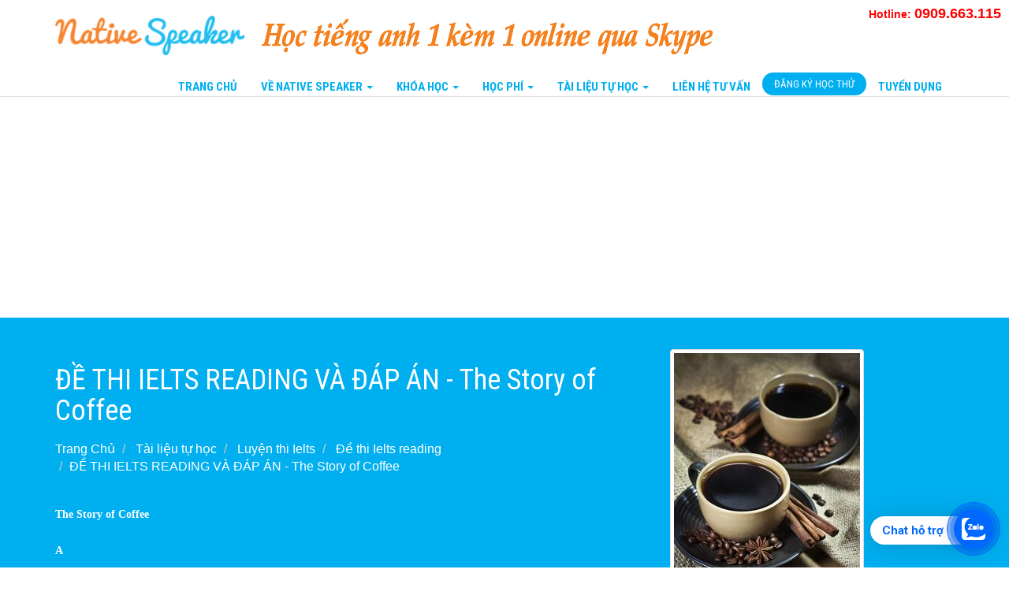

--- FILE ---
content_type: text/html; charset=UTF-8
request_url: https://nativespeaker.vn/de-thi-ielts-reading-va-dap-an-the-story-of-coffee.html
body_size: 13907
content:
<!DOCTYPE html><!--[if lt IE 7 ]><html lang="vi" class="no-js ie6"><![endif]--><!--[if IE 7 ]><html lang="vi" class="no-js ie7"><![endif]--><!--[if IE 8 ]><html lang="vi" class="no-js ie8"><![endif]--><!--[if IE 9 ]><html lang="vi" class="no-js ie9"><![endif]--><!--[if (gt IE 9)|!(IE)]><!--><html lang="vi" class="no-js"><!--<![endif]--><head><meta charset="utf-8"><meta http-equiv="Content-Type" content="text/html; charset=utf-8"><meta name="theme-color" content="#00AFF0"/><link rel="icon" type="image/png" href="https://nativespeaker.vn/assets/frontend/images/favicon.gif"><title>ĐỀ THI IELTS READING VÀ ĐÁP ÁN - The Story of Coffee</title>
<meta name="robots" content="noodp"/><meta name="title" content="ĐỀ THI IELTS READING VÀ ĐÁP ÁN - The Story of Coffee"><meta name="description" content="ĐỀ THI IELTS READING VÀ ĐÁP ÁN - The Story of Coffee"><meta name="keywords" content="đề thi ielts reading,The Story of Coffee đáp án; The Story of Coffee"><meta name="author" content="Native Speaker"><meta name="format-detection" content="telephone=no"><meta name="viewport" content="width=device-width, initial-scale=1"><meta property="fb:app_id" content="558976060866683" /><meta property="og:locale" content="vi_VN" /><meta property="og:title" content="ĐỀ THI IELTS READING VÀ ĐÁP ÁN - The Story of Coffee" /><meta property="og:type" content="website" /><meta property="og:url" content="https://nativespeaker.vn/de-thi-ielts-reading-va-dap-an-the-story-of-coffee.html" /><meta property="og:image" content="https://nativespeaker.vn/uploaded/page_772_1586404976_1586405050.jpg" /><meta property="og:description" content="ĐỀ THI IELTS READING VÀ ĐÁP ÁN - The Story of Coffee" /><link rel="stylesheet" href="https://nativespeaker.vn/assets/frontend/css/styles.2.min.css"><link rel="stylesheet" href="https://nativespeaker.vn/assets/frontend/rs-plugin/css/settings.min.css"><link rel="stylesheet" href="https://nativespeaker.vn/assets/frontend/css/main3.css?v=1"><script>commands=[];</script><!-- Google Tag Manager -->
<script>(function(w,d,s,l,i){w[l]=w[l]||[];w[l].push({'gtm.start':
new Date().getTime(),event:'gtm.js'});var f=d.getElementsByTagName(s)[0],
j=d.createElement(s),dl=l!='dataLayer'?'&l='+l:'';j.async=true;j.src=
'https://www.googletagmanager.com/gtm.js?id='+i+dl;f.parentNode.insertBefore(j,f);
})(window,document,'script','dataLayer','GTM-W8WM5DFH');</script>
<!-- End Google Tag Manager -->

<!-- <script>
  (function(i,s,o,g,r,a,m){i['GoogleAnalyticsObject']=r;i[r]=i[r]||function(){
  (i[r].q=i[r].q||[]).push(arguments)},i[r].l=1*new Date();a=s.createElement(o),
  m=s.getElementsByTagName(o)[0];a.async=1;a.src=g;m.parentNode.insertBefore(a,m)
  })(window,document,'script','https://www.google-analytics.com/analytics.js','ga');
  ga('create', 'UA-76877856-1', 'auto');
  ga('send', 'pageview');
</script> -->

<!-- Global site tag (gtag.js) - Google AdWords: 945971551 -->
<!-- <script async src="https://www.googletagmanager.com/gtag/js?id=AW-945971551"></script>
<script>
  window.dataLayer = window.dataLayer || [];
  function gtag(){dataLayer.push(arguments);}
  gtag('js', new Date());

  gtag('config', 'AW-945971551');
</script> -->
<!-- Facebook Pixel Code -->
<script>
  !function(f,b,e,v,n,t,s)
  {if(f.fbq)return;n=f.fbq=function(){n.callMethod?
  n.callMethod.apply(n,arguments):n.queue.push(arguments)};
  if(!f._fbq)f._fbq=n;n.push=n;n.loaded=!0;n.version='2.0';
  n.queue=[];t=b.createElement(e);t.async=!0;
  t.src=v;s=b.getElementsByTagName(e)[0];
  s.parentNode.insertBefore(t,s)}(window, document,'script',
  'https://connect.facebook.net/en_US/fbevents.js');
  fbq('init', '234747947105057');
  fbq('track', 'PageView');
</script>
<noscript><img height="1" width="1" style="display:none"
  src="https://www.facebook.com/tr?id=234747947105057&ev=PageView&noscript=1"
/></noscript>
<!-- End Facebook Pixel Code -->

<!-- <meta name="google-site-verification" content="GSM5ovdJez3pOdo4ISrKCrjM1byWz7mB_rrdFwcFhWA" /> -->
<meta name="google-site-verification" content="nrOfEfHxoCA7u_X7cu3CmI6yfF_C1CFxSAoSavGgAnU" />

<a href="https://chat.zalo.me/?phone=0909663115" id="linkzalo" target="_blank" rel="noopener noreferrer"><div id="fcta-zalo-tracking" class="fcta-zalo-mess">
<span id="fcta-zalo-tracking">Chat hỗ trợ</span></div><div class="fcta-zalo-vi-tri-nut"><div id="fcta-zalo-tracking" class="fcta-zalo-nen-nut"><div id="fcta-zalo-tracking" class="fcta-zalo-ben-trong-nut"> <svg xmlns="https://www.w3.org/2000/svg" viewBox="0 0 460.1 436.6"><path fill="currentColor" class="st0" d="M82.6 380.9c-1.8-.8-3.1-1.7-1-3.5 1.3-1 2.7-1.9 4.1-2.8 13.1-8.5 25.4-17.8 33.5-31.5 6.8-11.4 5.7-18.1-2.8-26.5C69 269.2 48.2 212.5 58.6 145.5 64.5 107.7 81.8 75 107 46.6c15.2-17.2 33.3-31.1 53.1-42.7 1.2-.7 2.9-.9 3.1-2.7-.4-1-1.1-.7-1.7-.7-33.7 0-67.4-.7-101 .2C28.3 1.7.5 26.6.6 62.3c.2 104.3 0 208.6 0 313 0 32.4 24.7 59.5 57 60.7 27.3 1.1 54.6.2 82 .1 2 .1 4 .2 6 .2H290c36 0 72 .2 108 0 33.4 0 60.5-27 60.5-60.3v-.6-58.5c0-1.4.5-2.9-.4-4.4-1.8.1-2.5 1.6-3.5 2.6-19.4 19.5-42.3 35.2-67.4 46.3-61.5 27.1-124.1 29-187.6 7.2-5.5-2-11.5-2.2-17.2-.8-8.4 2.1-16.7 4.6-25 7.1-24.4 7.6-49.3 11-74.8 6zm72.5-168.5c1.7-2.2 2.6-3.5 3.6-4.8 13.1-16.6 26.2-33.2 39.3-49.9 3.8-4.8 7.6-9.7 10-15.5 2.8-6.6-.2-12.8-7-15.2-3-.9-6.2-1.3-9.4-1.1-17.8-.1-35.7-.1-53.5 0-2.5 0-5 .3-7.4.9-5.6 1.4-9 7.1-7.6 12.8 1 3.8 4 6.8 7.8 7.7 2.4.6 4.9.9 7.4.8 10.8.1 21.7 0 32.5.1 1.2 0 2.7-.8 3.6 1-.9 1.2-1.8 2.4-2.7 3.5-15.5 19.6-30.9 39.3-46.4 58.9-3.8 4.9-5.8 10.3-3 16.3s8.5 7.1 14.3 7.5c4.6.3 9.3.1 14 .1 16.2 0 32.3.1 48.5-.1 8.6-.1 13.2-5.3 12.3-13.3-.7-6.3-5-9.6-13-9.7-14.1-.1-28.2 0-43.3 0zm116-52.6c-12.5-10.9-26.3-11.6-39.8-3.6-16.4 9.6-22.4 25.3-20.4 43.5 1.9 17 9.3 30.9 27.1 36.6 11.1 3.6 21.4 2.3 30.5-5.1 2.4-1.9 3.1-1.5 4.8.6 3.3 4.2 9 5.8 14 3.9 5-1.5 8.3-6.1 8.3-11.3.1-20 .2-40 0-60-.1-8-7.6-13.1-15.4-11.5-4.3.9-6.7 3.8-9.1 6.9zm69.3 37.1c-.4 25 20.3 43.9 46.3 41.3 23.9-2.4 39.4-20.3 38.6-45.6-.8-25-19.4-42.1-44.9-41.3-23.9.7-40.8 19.9-40 45.6zm-8.8-19.9c0-15.7.1-31.3 0-47 0-8-5.1-13-12.7-12.9-7.4.1-12.3 5.1-12.4 12.8-.1 4.7 0 9.3 0 14v79.5c0 6.2 3.8 11.6 8.8 12.9 6.9 1.9 14-2.2 15.8-9.1.3-1.2.5-2.4.4-3.7.2-15.5.1-31 .1-46.5z"></path></svg></div><div id="fcta-zalo-tracking" class="fcta-zalo-text">Chat ngay</div></div></div></a>

<style>
@keyframes zoom{0%{transform:scale(.5);opacity:0}50%{opacity:1}to{opacity:0;transform:scale(1)}}@keyframes lucidgenzalo{0% to{transform:rotate(-25deg)}50%{transform:rotate(25deg)}}.jscroll-to-top{bottom:100px}.fcta-zalo-ben-trong-nut svg path{fill:#fff}.fcta-zalo-vi-tri-nut{position:fixed;bottom:24px;right:20px;z-index:999}.fcta-zalo-nen-nut,div.fcta-zalo-mess{box-shadow:0 1px 6px rgba(0,0,0,.06),0 2px 32px rgba(0,0,0,.16)}.fcta-zalo-nen-nut{width:50px;height:50px;text-align:center;color:#fff;background:#0068ff;border-radius:50%;position:relative}.fcta-zalo-nen-nut::after,.fcta-zalo-nen-nut::before{content:"";position:absolute;border:1px solid #0068ff;background:#0068ff80;z-index:-1;left:-20px;right:-20px;top:-20px;bottom:-20px;border-radius:50%;animation:zoom 1.9s linear infinite}.fcta-zalo-nen-nut::after{animation-delay:.4s}.fcta-zalo-ben-trong-nut,.fcta-zalo-ben-trong-nut i{transition:all 1s}.fcta-zalo-ben-trong-nut{position:absolute;text-align:center;width:60%;height:60%;left:10px;bottom:25px;line-height:70px;font-size:25px;opacity:1}.fcta-zalo-ben-trong-nut i{animation:lucidgenzalo 1s linear infinite}.fcta-zalo-nen-nut:hover .fcta-zalo-ben-trong-nut,.fcta-zalo-text{opacity:0}.fcta-zalo-nen-nut:hover i{transform:scale(.5);transition:all .5s ease-in}.fcta-zalo-text a{text-decoration:none;color:#fff}.fcta-zalo-text{position:absolute;top:6px;text-transform:uppercase;font-size:12px;font-weight:700;transform:scaleX(-1);transition:all .5s;line-height:1.5}.fcta-zalo-nen-nut:hover .fcta-zalo-text{transform:scaleX(1);opacity:1}div.fcta-zalo-mess{position:fixed;bottom:29px;right:58px;z-index:99;background:#fff;padding:7px 25px 7px 15px;color:#0068ff;border-radius:50px 0 0 50px;font-weight:700;font-size:15px}.fcta-zalo-mess span{color:#0068ff!important}
span#fcta-zalo-tracking{font-family:Roboto;line-height:1.5}.fcta-zalo-text{font-family:Roboto}
</style>

<script>
if( /Android|webOS|iPhone|iPad|iPod|BlackBerry|IEMobile|Opera Mini/i.test(navigator.userAgent) )
{document.getElementById("linkzalo").href="https://zalo.me/0909663115";}
</script>

<script async src="https://pagead2.googlesyndication.com/pagead/js/adsbygoogle.js?client=ca-pub-7582968061045016"
     crossorigin="anonymous"></script>  </head><body><!-- Google Tag Manager (noscript) -->
<noscript><iframe src="https://www.googletagmanager.com/ns.html?id=GTM-W8WM5DFH"
height="0" width="0" style="display:none;visibility:hidden"></iframe></noscript>
<!-- End Google Tag Manager (noscript) -->

<!-- Load Facebook SDK for JavaScript -->
<div id="fb-root"></div>
<script>(function(d, s, id) {
  var js, fjs = d.getElementsByTagName(s)[0];
  if (d.getElementById(id)) return;
  js = d.createElement(s); js.id = id;
  js.src = 'https://connect.facebook.net/en_US/sdk/xfbml.customerchat.js#xfbml=1&version=v2.12&autoLogAppEvents=1';
  fjs.parentNode.insertBefore(js, fjs);
}(document, 'script', 'facebook-jssdk'));</script>

<!-- Your customer chat code -->
<div class="fb-customerchat"
  attribution=setup_tool
  page_id="526125477575298"
  theme_color="#0084ff"
  ref="live-chat"
  logged_in_greeting="Hãy chat với Native Speaker để được tư vấn tận tình"
  logged_out_greeting="Hãy chat với Native Speaker để được tư vấn tận tình"></div>

<script async src="https://pagead2.googlesyndication.com/pagead/js/adsbygoogle.js?client=ca-pub-7582968061045016"
     crossorigin="anonymous"></script>
<!-- Ad 1 -->
<ins class="adsbygoogle"
     style="display:block"
     data-ad-client="ca-pub-7582968061045016"
     data-ad-slot="2317812932"
     data-ad-format="auto"
     data-full-width-responsive="true"></ins>
<script>
     (adsbygoogle = window.adsbygoogle || []).push({});
</script><header class="top-bar navbar-fixed-top animated-header hidden-sm hidden-xs"> <div class="container"> <div class="navbar-header"> <button type="button" class="navbar-toggle" data-toggle="collapse" data-target=".navbar-collapse"> <span class="sr-only">Toggle navigation</span> <span class="icon-bar"></span> <span class="icon-bar"></span> <span class="icon-bar"></span> </button> <div class="navbar-brand"> <a href="https://nativespeaker.vn/"> <img class="navbar-logo" src="https://nativespeaker.vn/uploaded/logo_1587858690.jpg" alt="Logo"> </a> </div> </div> <nav class="collapse navbar-collapse navbar-right" role="navigation"> <div class="main-menu"> <ul class="nav navbar-nav" style="height:37px">  <li><a href="https://nativespeaker.vn/" title="Trung tâm học tiếng Anh online 1 kèm 1 với giáo viên nước ngoài qua skype với độ ngũ giáo viên dạy online giàu kinh nghiệm, phương pháp học tiếng anh hiệu quả, giúp bạn tiến bộ nhanh chóng vượt bậc.">Trang Chủ</a></li>  <li class="dropdown mega-dropdown"> <a href="#" class="dropdown-toggle" data-toggle="dropdown" title="Giới Thiệu Về Native Speaker">Về Native Speaker <span class="caret"></span></a> <div class="dropdown-menu mega-dropdown-menu"> <div class="container"> <div class="row">  <div class="col-md-4"> <h3>Giới Thiệu</h3> <ul>  <li><a class="text-link" href="https://nativespeaker.vn/gioi-thieu.html" title="Về Native Speaker">Về Native Speaker</a></li>  </ul> </div>  <div class="col-md-4"> <h3>Thông Tin Chung</h3> <ul>  <li><a class="text-link" href="https://nativespeaker.vn/cap-do-tieng-anh.html" title="Cấp Độ Tiếng Anh">Cấp Độ Tiếng Anh</a></li>  <li><a class="text-link" href="https://nativespeaker.vn/noi-quy.html" title="Nội Quy">Nội Quy</a></li>  <li><a class="text-link" href="https://nativespeaker.vn/y-kien-hoc-vien.html" title="Ý Kiến Học Viên">Ý Kiến Học Viên</a></li>  </ul> </div>  <div class="col-md-4"> <h3>Thông Tin Khác</h3> <ul>  <li><a class="text-link" href="https://nativespeaker.vn/cach-cai-dat-skype.html" title="Cách cài đặt Skype để tham gia học tiếng anh qua Skype">Cách cài đặt Skype để tham gia học tiếng anh qua Skype</a></li>  <li><a class="text-link" href="https://nativespeaker.vn/video-hoc-thu.html" title="Video Lớp Học Thử Tiếng Anh Qua Skype – Trung Tâm Native Speaker">Video Lớp Học Thử Tiếng Anh Qua Skype – Trung Tâm Native Speaker</a></li>  </ul> </div>  </div> </div> </div> </li>   <li class="dropdown"> <a href="#" class="dropdown-toggle" data-toggle="dropdown" role="button" aria-haspopup="true" aria-expanded="false" title="Khóa Học">Khóa Học <span class="caret"></span></a> <ul class="dropdown-menu dropdown-0 multi-level">  <li class="dropdown-submenu" > <a tabindex="-1" href="https://nativespeaker.vn/cac-khoa-hoc-giao-tiep" title="Các khóa học giao tiếp">Các khóa học giao tiếp</a> <ul class="dropdown-menu">  <li style="border-bottom: 1px solid #CCC"> <a href="https://nativespeaker.vn/khoa-hoc-tieng-anh-giao-tiep-online-cho-tre-em-1-kem-1.html" title="Khóa Học Tiếng Anh Giao Tiếp Online Cho Trẻ Em  1 kèm 1">Khóa Học Tiếng Anh Giao Tiếp Online Cho Trẻ Em  1 kèm 1</a> </li>   <li style="border-bottom: 1px solid #CCC"> <a href="https://nativespeaker.vn/khoa-hoc-tieng-anh-giao-tiep-nang-cao.html" title="Khoá Học Tiếng Anh Giao Tiếp Nâng Cao 1 kèm 1">Khoá Học Tiếng Anh Giao Tiếp Nâng Cao 1 kèm 1</a> </li>   <li style="border-bottom: 1px solid #CCC"> <a href="https://nativespeaker.vn/khoa-ielts-speaking-online.html" title="Khóa Ielts Speaking Online 1 kèm 1">Khóa Ielts Speaking Online 1 kèm 1</a> </li>   <li style="border-bottom: 1px solid #CCC"> <a href="https://nativespeaker.vn/khoa-hoc-tieng-anh-giao-tiep-van-phong.html" title="Khóa Học Tiếng Anh Giao Tiếp Văn Phòng 1 kèm 1">Khóa Học Tiếng Anh Giao Tiếp Văn Phòng 1 kèm 1</a> </li>   <li style="border-bottom: 1px solid #CCC"> <a href="https://nativespeaker.vn/khoa-hoc-tieng-anh-giao-tiep-phong-van.html" title="Khóa Học Tiếng Anh Giao Tiếp Phỏng Vấn 1 kèm 1">Khóa Học Tiếng Anh Giao Tiếp Phỏng Vấn 1 kèm 1</a> </li>   <li style="border-bottom: 1px solid #CCC"> <a href="https://nativespeaker.vn/khoa-hoc-tieng-anh-giao-tiep-danh-cho-nguoi-di-cong-tac-cap-toc.html" title="Khoá Học Giao Tiếp Công Tác Cấp Tốc 1 kèm 1">Khoá Học Giao Tiếp Công Tác Cấp Tốc 1 kèm 1</a> </li>   <li > <a href="https://nativespeaker.vn/khoa-hoc-giao-tiep-kinh-doanh.html" title="Khoá Học Giao Tiếp Kinh Doanh 1 kèm 1">Khoá Học Giao Tiếp Kinh Doanh 1 kèm 1</a> </li>   </ul> </li>  </ul> </li>   <li class="dropdown"> <a href="#" class="dropdown-toggle" data-toggle="dropdown" role="button" aria-haspopup="true" aria-expanded="false" title="Học Phí">Học Phí <span class="caret"></span></a> <ul class="dropdown-menu dropdown-0 multi-level">  <li > <a href="https://nativespeaker.vn/hoc-phi.html" title="Học Phí">Học Phí</a> </li>  </ul> </li>   <li class="dropdown"> <a href="#" class="dropdown-toggle" data-toggle="dropdown" role="button" aria-haspopup="true" aria-expanded="false" title="Tài liệu tự học">Tài liệu tự học <span class="caret"></span></a> <ul class="dropdown-menu dropdown-0 multi-level">  <li style="border-bottom: 1px solid #CCC"> <a href="https://nativespeaker.vn/phuong-phap-hoc-tieng-anh" title="Phương pháp học tiếng anh">Phương pháp học tiếng anh</a> </li>  <li style="border-bottom: 1px solid #CCC"> <a href="https://nativespeaker.vn/idioms-collocations" title="Idioms, Collocations">Idioms, Collocations</a> </li>  <li class="dropdown-submenu" style="border-bottom: 1px solid #CCC"> <a tabindex="-1" href="https://nativespeaker.vn/luyen-thi-ielts" title="Luyện thi Ielts">Luyện thi Ielts</a> <ul class="dropdown-menu">  <li class="dropdown-submenu" style="border-bottom: 1px solid #CCC"> <a tabindex="-1" href="https://nativespeaker.vn/luyen-thi-ielts-speaking" title="Luyện thi Ielts speaking">Luyện thi Ielts speaking</a> <ul class="dropdown-menu">  <li style="border-bottom: 1px solid #CCC"> <a href="#" title="Part 1">Part 1</a> </li>  <li style="border-bottom: 1px solid #CCC"> <a href="#" title="Part 3">Part 3</a> </li>  <li > <a href="#" title="Part 2">Part 2</a> </li>  </ul> </li>   <li style="border-bottom: 1px solid #CCC"> <a href="https://nativespeaker.vn/de-thi-ielts-reading" title="Đề thi Ielts reading">Đề thi Ielts reading</a> </li>   <li style="border-bottom: 1px solid #CCC"> <a href="https://nativespeaker.vn/de-thi-ielts-reading-2" title="Đề thi Ielts reading 2">Đề thi Ielts reading 2</a> </li>   <li > <a href="https://nativespeaker.vn/luyen-thi-ielts-listening" title="Luyện thi Ielts Listening">Luyện thi Ielts Listening</a> </li>   </ul> </li>  <li style="border-bottom: 1px solid #CCC"> <a href="https://nativespeaker.vn/ngu-phap" title="Ngữ pháp">Ngữ pháp</a> </li>  <li style="border-bottom: 1px solid #CCC"> <a href="https://nativespeaker.vn/tu-vung" title="Từ vựng">Từ vựng</a> </li>  <li style="border-bottom: 1px solid #CCC"> <a href="https://nativespeaker.vn/mau-cau-giao-tiep" title="Mẫu câu giao tiếp">Mẫu câu giao tiếp</a> </li>  <li style="border-bottom: 1px solid #CCC"> <a href="https://nativespeaker.vn/phat-am" title="Phát âm">Phát âm</a> </li>  <li style="border-bottom: 1px solid #CCC"> <a href="https://nativespeaker.vn/tai-lieu-hoc-tieng-anh" title="Tài liệu học tiếng anh">Tài liệu học tiếng anh</a> </li>  <li > <a href="https://nativespeaker.vn/luyen-thi-flyers-movers-starters" title="Luyện thi flyers, movers, starters">Luyện thi flyers, movers, starters</a> </li>  </ul> </li>   <li><a href="https://nativespeaker.vn/lien-he.html" title="Liên Hệ Với Chúng Tôi">Liên Hệ tư vấn</a></li>  <li><a class="text-link" style="height:29px" href="https://nativespeaker.vn/dang-ky-hoc-thu.html" title="Đăng Ký Học Thử">Đăng Ký Học Thử</a></li>  <li><a href="https://nativespeaker.vn/tuyen-dung.html" title="Tuyển Dụng">Tuyển Dụng</a></li>  </ul> </div> </nav><img style="position:fixed; width:600px; margin-top: 12px; padding-left:20px" src="https://nativespeaker.vn/resource/images/logo-ns-1(1).png" alt="học tiếng anh 1 kèm 1 online qua skype" height="55"><ul style="font-weight:bold;position:fixed;top:0;right:0;background:white;list-style:none;padding:5px 0;z-index:500;display:flex;"><li style="display:inline-block;padding:0 10px;"><a href="tel:1900633690" style="color:#f00;">Hotline: <span style="font-size:18px;">0909.663.115</span></a></li></ul> </div> </header> <nav class="top-bar navbar navbar-fixed-top hidden-lg hidden-md" role="navigation"> <div class="container"> <div class="navbar-header"> <div style="padding-left: 8px"><span style="font-weight:bold;color:red;font-size:14px;">Hotline:</span> <span style="font-weight:bold;color:red;font-size:14px;">0909.663.115</span></a></div> <button type="button" class="navbar-toggle" data-toggle="collapse" data-target=".navbar-collapse"> <span class="sr-only">Toggle navigation</span> <span class="icon-bar"></span> <span class="icon-bar"></span> <span class="icon-bar"></span> </button> <div class="navbar-brand"> <a href="https://nativespeaker.vn/"> <img class="navbar-logo" src="https://nativespeaker.vn/uploaded/logo_1587858690.jpg" alt="Logo"> </a> </div> </div> <div id="navbar" class="navbar-collapse collapse"> <ul class="nav navbar-nav">  <li><a href="https://nativespeaker.vn/" title="Trung tâm học tiếng Anh online 1 kèm 1 với giáo viên nước ngoài qua skype với độ ngũ giáo viên dạy online giàu kinh nghiệm, phương pháp học tiếng anh hiệu quả, giúp bạn tiến bộ nhanh chóng vượt bậc.">Trang Chủ</a></li>  <li class="dropdown"><a href="#" class="dropdown-toggle" data-toggle="dropdown" role="button" aria-haspopup="true" aria-expanded="false" title="Giới Thiệu Về Native Speaker">Về Native Speaker<span class="caret"></span></a><ul class="dropdown-menu"><li role="separator" class="divider"></li><li class="dropdown-header">Giới Thiệu</li><li><a href="https://nativespeaker.vn/gioi-thieu.html" title="Về Native Speaker">Về Native Speaker</a></li><li role="separator" class="divider"></li><li class="dropdown-header">Thông Tin Chung</li><li><a href="https://nativespeaker.vn/cap-do-tieng-anh.html" title="Cấp Độ Tiếng Anh">Cấp Độ Tiếng Anh</a></li><li><a href="https://nativespeaker.vn/noi-quy.html" title="Nội Quy">Nội Quy</a></li><li><a href="https://nativespeaker.vn/y-kien-hoc-vien.html" title="Ý Kiến Học Viên">Ý Kiến Học Viên</a></li><li role="separator" class="divider"></li><li class="dropdown-header">Thông Tin Khác</li><li><a href="https://nativespeaker.vn/cach-cai-dat-skype.html" title="Cách cài đặt Skype để tham gia học tiếng anh qua Skype">Cách cài đặt Skype để tham gia học tiếng anh qua Skype</a></li><li><a href="https://nativespeaker.vn/video-hoc-thu.html" title="Video Lớp Học Thử Tiếng Anh Qua Skype – Trung Tâm Native Speaker">Video Lớp Học Thử Tiếng Anh Qua Skype – Trung Tâm Native Speaker</a></li></ul></li>  <li class="dropdown"><a href="#" class="dropdown-toggle" data-toggle="dropdown" role="button" aria-haspopup="true" aria-expanded="false" title="Khóa Học">Khóa Học<span class="caret"></span></a><ul class="dropdown-menu"><li role="separator" class="divider"></li><li class="dropdown-header">Các khóa học giao tiếp</li><li><a href="https://nativespeaker.vn/khoa-hoc-tieng-anh-giao-tiep-online-cho-tre-em-1-kem-1.html" title="Khóa Học Tiếng Anh Giao Tiếp Online Cho Trẻ Em  1 kèm 1">Khóa Học Tiếng Anh Giao Tiếp Online Cho Trẻ Em  1 kèm 1</a></li><li><a href="https://nativespeaker.vn/khoa-hoc-tieng-anh-giao-tiep-nang-cao.html" title="Khoá Học Tiếng Anh Giao Tiếp Nâng Cao 1 kèm 1">Khoá Học Tiếng Anh Giao Tiếp Nâng Cao 1 kèm 1</a></li><li><a href="https://nativespeaker.vn/khoa-ielts-speaking-online.html" title="Khóa Ielts Speaking Online 1 kèm 1">Khóa Ielts Speaking Online 1 kèm 1</a></li><li><a href="https://nativespeaker.vn/khoa-hoc-tieng-anh-giao-tiep-van-phong.html" title="Khóa Học Tiếng Anh Giao Tiếp Văn Phòng 1 kèm 1">Khóa Học Tiếng Anh Giao Tiếp Văn Phòng 1 kèm 1</a></li><li><a href="https://nativespeaker.vn/khoa-hoc-tieng-anh-giao-tiep-phong-van.html" title="Khóa Học Tiếng Anh Giao Tiếp Phỏng Vấn 1 kèm 1">Khóa Học Tiếng Anh Giao Tiếp Phỏng Vấn 1 kèm 1</a></li><li><a href="https://nativespeaker.vn/khoa-hoc-tieng-anh-giao-tiep-danh-cho-nguoi-di-cong-tac-cap-toc.html" title="Khoá Học Giao Tiếp Công Tác Cấp Tốc 1 kèm 1">Khoá Học Giao Tiếp Công Tác Cấp Tốc 1 kèm 1</a></li><li><a href="https://nativespeaker.vn/khoa-hoc-giao-tiep-kinh-doanh.html" title="Khoá Học Giao Tiếp Kinh Doanh 1 kèm 1">Khoá Học Giao Tiếp Kinh Doanh 1 kèm 1</a></li></ul></li>  <li class="dropdown"><a href="#" class="dropdown-toggle" data-toggle="dropdown" role="button" aria-haspopup="true" aria-expanded="false" title="Học Phí">Học Phí<span class="caret"></span></a><ul class="dropdown-menu"><li><a href="https://nativespeaker.vn/hoc-phi.html" title="Học Phí">Học Phí</a></li></ul></li>  <li class="dropdown"><a href="#" class="dropdown-toggle" data-toggle="dropdown" role="button" aria-haspopup="true" aria-expanded="false" title="Tài liệu tự học">Tài liệu tự học<span class="caret"></span></a><ul class="dropdown-menu"><li><a href="https://nativespeaker.vn/phuong-phap-hoc-tieng-anh" title="Phương pháp học tiếng anh">Phương pháp học tiếng anh</a></li><li><a href="https://nativespeaker.vn/idioms-collocations" title="Idioms, Collocations">Idioms, Collocations</a></li><li role="separator" class="divider"></li><li class="dropdown-header">Luyện thi Ielts</li><li><a href="https://nativespeaker.vn/luyen-thi-ielts-speaking" title="Luyện thi Ielts speaking">Luyện thi Ielts speaking</a></li><li><a href="https://nativespeaker.vn/de-thi-ielts-reading" title="Đề thi Ielts reading">Đề thi Ielts reading</a></li><li><a href="https://nativespeaker.vn/de-thi-ielts-reading-2" title="Đề thi Ielts reading 2">Đề thi Ielts reading 2</a></li><li><a href="https://nativespeaker.vn/luyen-thi-ielts-listening" title="Luyện thi Ielts Listening">Luyện thi Ielts Listening</a></li><li><a href="https://nativespeaker.vn/ngu-phap" title="Ngữ pháp">Ngữ pháp</a></li><li><a href="https://nativespeaker.vn/tu-vung" title="Từ vựng">Từ vựng</a></li><li><a href="https://nativespeaker.vn/mau-cau-giao-tiep" title="Mẫu câu giao tiếp">Mẫu câu giao tiếp</a></li><li><a href="https://nativespeaker.vn/phat-am" title="Phát âm">Phát âm</a></li><li><a href="https://nativespeaker.vn/tai-lieu-hoc-tieng-anh" title="Tài liệu học tiếng anh">Tài liệu học tiếng anh</a></li><li><a href="https://nativespeaker.vn/luyen-thi-flyers-movers-starters" title="Luyện thi flyers, movers, starters">Luyện thi flyers, movers, starters</a></li></ul></li>  <li><a href="https://nativespeaker.vn/lien-he.html" title="Liên Hệ Với Chúng Tôi">Liên Hệ tư vấn</a></li>  <li><a href="https://nativespeaker.vn/dang-ky-hoc-thu.html" title="Đăng Ký Học Thử">Đăng Ký Học Thử</a></li>  <li><a href="https://nativespeaker.vn/tuyen-dung.html" title="Tuyển Dụng">Tuyển Dụng</a></li>  </ul> </div> </div> </nav> <section class="global-page-header"> <div class="container"> <div class="row"> <div class="col-sm-6 col-md-8"> <div class="block"> <h1>ĐỀ THI IELTS READING VÀ ĐÁP ÁN - The Story of Coffee</h1>  <ol class="breadcrumb">  <li> <a href="https://nativespeaker.vn" title="Trang Chủ">  Trang Chủ </a> </li>  <li> <a href="https://nativespeaker.vn/tai-lieu-tu-hoc" title="Tài liệu tự học"> Tài liệu tự học </a> </li>  <li> <a href="https://nativespeaker.vn/luyen-thi-ielts" title="Luyện thi Ielts"> Luyện thi Ielts </a> </li>  <li> <a href="https://nativespeaker.vn/de-thi-ielts-reading" title="Đề thi Ielts reading"> Đề thi Ielts reading </a> </li>  <li class="active">ĐỀ THI IELTS READING VÀ ĐÁP ÁN - The Story of Coffee</li>  </ol>  <p><p><strong><span style="font-size:14px"><span style="font-family:Times New Roman,Times,serif">The Story of Coffee</span></span></strong></p>

<p><span style="font-size:14px"><span style="font-family:Times New Roman,Times,serif"><strong>A</strong><br />
Coffee was first discovered in Eastern Africa in an area we know today as Ethiopia. A popular legend refers to a goat herder by the name of Kaldi, who observed his goats acting unusually friskily after eating berries from a bush.</span></span></p></p> </div> </div>  <div class="col-sm-6 col-md-4"> <img alt="Thumbnail" class="img-thumbnail" src="https://nativespeaker.vn/uploaded/page_772_1586404976_1586405050.jpg"> </div>  </div> </div> </section> <section class="single-post"> <div class="container"> <div class="row"> <div class="col-md-12">  <div class="post-content">  <p style="text-align:center"><span style="color:#3498db"><span style="font-size:28px"><strong><span style="font-family:Times New Roman,Times,serif">DỊCH HO&Agrave;N THIỆN ĐỀ THI IELTS READING V&Agrave; GIẢI TH&Iacute;CH Đ&Aacute;P &Aacute;N:</span></strong></span></span></p>

<p style="text-align:center"><span style="font-size:36px"><span style="color:#3498db"><strong><span style="font-family:Times New Roman,Times,serif">The Story of Coffee</span></strong></span></span></p>

<p><span style="font-size:20px"><span style="font-family:Times New Roman,Times,serif"><strong>A</strong><br />
Coffee was first discovered in Eastern Africa in an area we know today as Ethiopia. A popular legend refers to a goat herder by the name of Kaldi, who observed his goats acting unusually friskily after eating berries from a bush. Curious about this phenomenon, Kaldi tried eating the berries himself. He found that these berries gave him renewed energy.</span></span></p>

<p><span style="font-size:20px"><span style="font-family:Times New Roman,Times,serif"><em>C&agrave; ph&ecirc; lần đầu ti&ecirc;n được ph&aacute;t hiện ở Đ&ocirc;ng Phi trong một khu vực m&agrave; ng&agrave;y nay ch&uacute;ng ta gọi l&agrave; Ethiopia. Một truyền thuyết phổ biến đề cập đến một người chăn d&ecirc; t&ecirc;n l&agrave; Kaldi, người đ&atilde; quan s&aacute;t thấy những con d&ecirc; của m&igrave;nh h&agrave;nh động quậy ph&aacute;&nbsp;bất thường sau khi ăn quả mọng từ một bụi c&acirc;y. T&ograve; m&ograve; về hiện tượng n&agrave;y, Kaldi đ&atilde; thử tự m&igrave;nh ăn quả mọng. Anh ấy thấy rằng những quả mọng n&agrave;y đ&atilde; mang lại cho anh ấy năng lượng mới.</em><br />
<br />
<strong>B</strong><br />
The news of this energy-laden fruit quickly moved throughout the region. Coffee berries were transported from Ethiopia to the Arabian Peninsula, and were first cultivated in what today is the country of Yemen. Coffee remained a secret in Arabia before spreading to Turkey and then to the European continent by means of Venetian trade merchants.</span></span></p>

<p><span style="font-size:20px"><span style="font-family:Times New Roman,Times,serif"><em>Tin tức về loại tr&aacute;i c&acirc;y gi&agrave;u năng lượng n&agrave;y nhanh ch&oacute;ng lan truyền khắp v&ugrave;ng. Quả c&agrave; ph&ecirc; được vận chuyển từ Ethiopia đến B&aacute;n đảo Ả Rập, v&agrave; lần đầu ti&ecirc;n được trồng ở nơi ng&agrave;y nay l&agrave; đất nước Yemen. C&agrave; ph&ecirc; vẫn l&agrave; một b&iacute; mật ở Ả Rập trước khi lan sang Thổ Nhĩ Kỳ v&agrave; sau đ&oacute; đến lục địa Ch&acirc;u &Acirc;u th&ocirc;ng qua&nbsp;c&aacute;c thương gia bu&ocirc;n b&aacute;n người Venice.</em><br />
<br />
<strong>C</strong><br />
Coffee was first eaten as a food though later people in Arabia would make a drink out of boiling the beans for its narcotic effects and medicinal value. Coffee for a time was known as Arabian wine to Muslims who were banned from alcohol by Islam. It was not until after coffee had been eaten as a food product, a wine and a medicine that it was discovered, probably by complete accident in Turkey, that by roasting the beans a delicious drink could be made. The roasted beans were first crushed and then boiled in water, creating a crude version of the beverage we enjoy today. The first coffee houses were opened in Europe in the 17th Century and in 1675, the Viennese established the habit of refining the brew by filtering out the grounds, sweetening it, and adding a dash of milk.</span></span></p>

<p><span style="font-size:20px"><span style="font-family:Times New Roman,Times,serif"><em>C&agrave; ph&ecirc; lần đầu ti&ecirc;n được d&ugrave;ng như một loại thực phẩm mặc d&ugrave; sau n&agrave;y người Ả Rập sẽ pha c&agrave; ph&ecirc; từ hạt đun s&ocirc;i để uống v&igrave; t&aacute;c dụng g&acirc;y nghiện v&agrave; gi&aacute; trị y học của n&oacute;. C&agrave; ph&ecirc; trong một thời gian được gọi l&agrave; rượu Ả Rập đối với những người theo đạo Hồi, những người bị đạo Hồi cấm uống rượu. M&atilde;i sau khi c&agrave; ph&ecirc; được d&ugrave;ng như một loại thực phẩm, một loại rượu v&agrave; một loại thuốc, người ta mới ph&aacute;t hiện ra, c&oacute; lẽ l&agrave; ho&agrave;n to&agrave;n t&igrave;nh cờ ở Thổ Nhĩ Kỳ, rằng bằng c&aacute;ch rang hạt c&agrave; ph&ecirc;, c&oacute; thể tạo ra một loại đồ uống ngon. Đậu rang đầu ti&ecirc;n được nghiền n&aacute;t v&agrave; sau đ&oacute; đun s&ocirc;i trong nước, tạo ra một phi&ecirc;n bản th&ocirc; của đồ uống m&agrave; ch&uacute;ng ta thưởng thức ng&agrave;y nay. Những qu&aacute;n c&agrave; ph&ecirc; đầu ti&ecirc;n được mở ở ch&acirc;u &Acirc;u v&agrave;o thế kỷ 17 v&agrave; v&agrave;o năm 1675, người Vienna đ&atilde; h&igrave;nh th&agrave;nh&nbsp;th&oacute;i quen tinh chế c&agrave; ph&ecirc; bằng c&aacute;ch lọc bỏ b&atilde;, l&agrave;m ngọt v&agrave; th&ecirc;m một ch&uacute;t sữa.</em><br />
<br />
<strong>D</strong><br />
If you were to explore the planet for coffee, you would find about 60 species of coffee plants growing wild in Africa, Malaysia, and other regions. But only about ten of them are actually cultivated. Of these ten, two species are responsible for almost all the coffee produced in the world: Coffea Arabica and Coffea Canephora (usually known as Robusta). Because of ecological differences existing among the various coffee producing countries, both types have undergone many mutations and now exist in many sub-species.</span></span></p>

<p>&nbsp;</p>

<hr />
<p style="text-align:center"><em><img alt="" src="/resource/images/hi%CC%80nh%20mu%CC%83i%20te%CC%82n.png" style="height:100px; width:100px" /></em></p>

<p><span style="font-size:22px"><span style="font-family:Times New Roman,Times,serif"><em><strong><span style="color:#e74c3c">1. Mua bộ đề gần 400 b&agrave;i ielts reading - Dịch v&agrave; giải chi tiết Chỉ 199k</span>&nbsp;bao gồm to&agrave;n bộ&nbsp;đề trong bộ Cambridge ( từ bộ 1 -19)&nbsp;v&agrave; nhiều đề thi thực tế ( <a href="https://nativespeaker.vn/de-thi-ielts-reading">xem danh s&aacute;ch 400 đề ielts reading tại đ&acirc;y</a>). Xem b&agrave;i mẫu tại đ&acirc;y, <a href="https://nativespeaker.vn/de-thi-ielts-reading-va-dap-an-why-we-need-to-protect-polar-bears.html">B&agrave;i mẫu 1</a>, <a href="https://nativespeaker.vn/de-thi-ielts-reading-va-dap-an-driverless-cars.html">b&agrave;i mẫu 2</a>, <a href="https://nativespeaker.vn/de-thi-ielts-reading-va-dap-an-what-is-exploration.html">b&agrave;i mẫu 3</a>. Giải đề bao gồm phần dịch b&agrave;i đọc, dịch phần c&acirc;u hỏi, giải th&iacute;ch chi tiết, ( chỉ c&oacute; thể tải, in phần đề để luyện tập, phần giải chi tiết v&agrave; dịch chỉ xem online). </strong></em></span></span></p>

<p><span style="font-size:22px"><span style="font-family:Times New Roman,Times,serif"><em><strong><span style="color:#e74c3c">&gt;&gt;&gt;&gt;&gt;&gt;&gt; Đặc biệt tặng k&egrave;m </span>&nbsp;Dịch v&agrave; giải chi tiết bộ đề Ielts listening từ&nbsp;Cam&nbsp;10-18 v&agrave; <span style="color:#e74c3c">tặng k&egrave;m hơn 300 đề Ielts thực tế</span> ( kh&ocirc;ng c&oacute; lời giải chi tiết chỉ c&oacute; đề v&agrave; đ&aacute;p &aacute;n)&nbsp;( kh&aacute;c với bộ 400 đề ở tr&ecirc;n). Vui l&ograve;ng điền th&ocirc;ng tin theo <a href="https://docs.google.com/forms/d/1n816WVDMCeoplJS0VxZgppnAhwAzoFRaIVkps5him7c/edit">form tại đ&acirc;y</a>&nbsp;v&agrave;&nbsp;thanh to&aacute;n theo th&ocirc;ng tin CK trong form.&nbsp;</strong></em></span></span></p>

<p>&nbsp;</p>

<p><span style="font-size:22px"><span style="font-family:Times New Roman,Times,serif"><em><strong>2. Đặc biệt d&agrave;nh tặng 100 bạn&nbsp;ho&agrave;n th&agrave;nh&nbsp;buổi học&nbsp;thử miễn ph&iacute;&nbsp;kh&oacute;a học Ielts Speaking online 1 k&egrave;m 1, c&aacute;c bạn sẽ được tặng bộ đề 400k b&agrave;i Ielts reading v&agrave; bộ đề Ielts Listening bộ Cam từ 10-18 gồm b&agrave;i dịch v&agrave; giải chi tiết, giải th&iacute;ch từ vựng kh&oacute; ( thời hạn sử dụng trong v&ograve;ng 2 th&aacute;ng). Xem th&ocirc;ng tin kh&oacute;a học&nbsp;Ielts Speaking online 1 k&egrave;m 1 v&agrave; <a href="https://nativespeaker.vn/khoa-ielts-speaking-online.html">đăng k&yacute; học thử tại đ&acirc;y.</a></strong></em></span></span></p>

<p>&nbsp;</p>

<hr />
<p>&nbsp;</p>

<p><span style="font-size:20px"><span style="font-family:Times New Roman,Times,serif"><strong>E</strong><br />
Although wild plants can reach 10 - 12 metres in height, the plantation one reaches a height of around four metres. This makes the harvest and flowering easier, and cultivation more economical. The flowers are white and sweet-scented like the Spanish jasmine. Flowers give way to a red, darkish berry. At first sight, the fruit is like a big cherry both in size and in colour. The berry is coated with a thin, red film (epicarp) containing a white, sugary mucilaginous flesh (mesocarp). Inside the pulp there are the seeds in the form of two beans coupled at their flat surface. Beans are in turn coated with a kind of resistant, golden yellow parchment, (called endocarp). When peeled, the real bean appears with another very thin silvery film. The bean is bluish-green verging on bronze and is at the most 11 millimetres long and 8 millimetres wide.</span></span></p>

<p><br />
<br />
<span style="font-size:20px"><span style="font-family:Times New Roman,Times,serif"><strong>F</strong><br />
Coffee plants need special conditions to give a satisfactory crop. The climate needs to be hot-wet or hot temperate, between the Tropic of Cancer and the Tropic of Capricorn, with frequent rains and temperatures varying from 15 to 25 Degrees C. The soil should be deep, hard, permeable, well irrigated, with well-drained subsoil. The best lands are the hilly ones or from just-tilled woods. The perfect altitude is between 600 and 1200 metres, though some varieties thrive at 2000-2200 metres. Cultivation aimed at protecting the plants at every stage of growth is needed. Sowing should be in sheltered nurseries from which, after about six months, the seedlings should be moved to plantations in the rainy season where they are usually alternated with other plants to shield them from wind and excessive sunlight. Only when the plant is five years old can it be counted upon to give a regular yield. This is between 400 grams and two kilos of arabica beans for each plant, and 600 grams and two kilos for robusta beans.</span></span></p>

<p><br />
<span style="font-size:20px"><span style="font-family:Times New Roman,Times,serif"><strong>G</strong><br />
Harvesting time depends on the geographic situation and it can vary greatly therefore according to the various producing countries. First, the ripe beans are picked from the branches. Pickers can selectively pick approximately 250 to 300 pounds of coffee cherry a day. At the end of the day, the pickers bring their heavy burlap bags to pulping mills where the cherry coffee can be pulped (or wet milled). The pulped beans then rest, covered in pure rainwater to ferment overnight. The next day the wet beans are hand-distributed upon the drying floor to be sun-dried. This drying process takes from one to two weeks depending on the amount of sunny days available. To make sure they dry evenly, the beans need to be raked many times during this drying time. Two weeks later the sun-dried beans, now called parchment, are scooped up, bagged and taken to be milled. Huge milling machines then remove the parchment and silver skin, which renders a green bean suitable for roasting. The green beans are roasted according to the customers&rsquo; specifications and, after cooling, the beans are then packaged and mailed to customers.</span></span></p>

<p>&nbsp;</p>

<p style="text-align:center">&nbsp;</p>

<p><span style="color:#e74c3c"><span style="font-size:22px"><span style="font-family:Times New Roman,Times,serif"><strong><em>&gt;&gt;&gt;&gt;&gt; Xem th&ecirc;m:</em></strong></span></span></span></p>

<p><span style="font-size:22px"><span style="font-family:Times New Roman,Times,serif"><strong><em><span style="color:#3498db">&nbsp; &nbsp; &nbsp; &nbsp; &nbsp; &nbsp; &nbsp; &nbsp; &nbsp; &nbsp; &nbsp; &nbsp; &nbsp; &nbsp; &nbsp; &nbsp; &nbsp; &nbsp; &nbsp; &nbsp; &nbsp; &nbsp; &nbsp; &nbsp; &nbsp;&diams;&nbsp;</span><a href="https://nativespeaker.vn/part-1"><span style="color:#3498db">Tổng hợp c&acirc;u trả lời, c&acirc;u hỏi, từ vựng của hơn 70 chủ đề Ielts Speaking part 1</span></a></em></strong></span></span></p>

<p><span style="font-size:22px"><span style="font-family:Times New Roman,Times,serif"><strong><em><span style="color:#3498db">&nbsp; &nbsp; &nbsp; &nbsp; &nbsp; &nbsp; &nbsp; &nbsp; &nbsp; &nbsp; &nbsp; &nbsp; &nbsp; &nbsp; &nbsp; &nbsp; &nbsp; &nbsp; &nbsp; &nbsp; &nbsp; &nbsp; &nbsp; &nbsp; &nbsp;&diams;&nbsp;</span><a href="https://nativespeaker.vn/de-thi-ielts-reading"><span style="color:#3498db">Tổng hợp gần 400 đề thi Ielts reading ( bao gồm dịch, giải chi tiết, từ vựng)</span></a></em></strong></span></span></p>

<p style="text-align:center">&nbsp;</p>

<p>&nbsp;</p>

<p><span style="font-size:20px"><span style="font-family:Times New Roman,Times,serif"><strong>Questions 28 - 33</strong><br />
The reading passage on The Story of Coffee has&nbsp;<strong>7</strong>&nbsp;paragraphs&nbsp;<strong>A &ndash; G</strong>.<br />
From the list of headings below choose the most suitable headings for paragraphs&nbsp;<strong>B &ndash; G</strong>.<br />
<br />
Write the appropriate number (<strong>i &ndash; xi</strong>) in boxes<strong>&nbsp;28 &ndash; 33</strong>&nbsp;on your answer sheet.<br />
<br />
<em><strong>NB</strong></em>&nbsp;There are more headings than paragraphs, so you will not use them all.</span></span></p>

<p><span style="font-size:20px"><span style="font-family:Times New Roman,Times,serif"><strong>i.&nbsp;</strong>&nbsp;&nbsp; Growing Coffee<br />
<strong>ii</strong>. &nbsp;&nbsp; Problems with Manufacture<br />
<strong>iii</strong>. &nbsp;&nbsp; Processing the Bean<br />
<strong>iv</strong>. &nbsp;&nbsp; First Contact<br />
<strong>v.&nbsp;</strong>&nbsp;&nbsp; Arabian Coffee<br />
<strong>vi.</strong>&nbsp;&nbsp; Coffee Varieties<br />
<strong>vii.</strong>&nbsp;&nbsp;&nbsp; Modern Coffee<br />
<strong>viii.&nbsp;</strong>&nbsp;&nbsp; The Spread of Coffee<br />
<strong>ix</strong>. &nbsp;&nbsp; Consuming Coffee<br />
<strong>x.&nbsp;</strong>&nbsp;&nbsp; Climates for Coffee<br />
<strong>xi.&nbsp;</strong>&nbsp; The Coffee Plant</span></span></p>

<p><span style="font-size:20px"><span style="font-family:Times New Roman,Times,serif"><em>Example&nbsp;&nbsp;&nbsp;&nbsp; &nbsp; &nbsp; &nbsp; &nbsp; &nbsp; &nbsp; &nbsp;&nbsp; Answer</em><br />
<em><strong>Paragraph&nbsp;&nbsp; A&nbsp; &nbsp; &nbsp; &nbsp; &nbsp; &nbsp; iv</strong></em></span></span></p>

<p><span style="font-size:20px"><span style="font-family:Times New Roman,Times,serif">28. &nbsp; Paragraph&nbsp; B<br />
29. &nbsp; Paragraph&nbsp; C<br />
30. &nbsp; Paragraph&nbsp; D<br />
31. &nbsp; Paragraph&nbsp; E<br />
32. &nbsp; Paragraph&nbsp; F<br />
33. &nbsp; Paragraph&nbsp; G</span></span></p>

<p><span style="font-size:20px"><span style="font-family:Times New Roman,Times,serif"><strong>Questions 34 - 36</strong><br />
Complete the labels on the diagram of a coffee bean below.<br />
Choose your answers from the text and write them in boxes&nbsp;<strong>34 - 36</strong>&nbsp;on your answer sheet.</span></span></p>

<p><span style="font-size:20px"><span style="font-family:Times New Roman,Times,serif"><img alt="Academic IELTS Writing task 1 Sample 173" src="https://www.ielts-mentor.com/images/reading-sample/The_story_of_coffee_IELTS_academic_reading_sample_173.png" /></span></span></p>

<p><span style="font-size:20px"><span style="font-family:Times New Roman,Times,serif"><strong>Questions 37 &ndash; 40</strong><br />
Using the information in the passage, complete the flow chart below.<br />
Write your answers in boxes&nbsp;<strong>37 &ndash; 40</strong>&nbsp;on your answer sheet.<br />
<br />
Use&nbsp;<em><strong>NO MORE THAN THREE WORDS</strong></em>&nbsp;from the passage for each answer.</span></span></p>

<p><span style="font-size:20px"><span style="font-family:Times New Roman,Times,serif"><img alt="Academic IELTS Writing task 1 Sample 173 image 2" src="https://www.ielts-mentor.com/images/reading-sample/The_story_of_coffee_IELTS_academic_reading_sample_173_image2.png" /></span></span></p>

<p>&nbsp;</p>

<p style="text-align:center"><span style="color:#e74c3c"><span style="font-size:28px"><strong><span style="font-family:Times New Roman,Times,serif">Đ&Aacute;P &Aacute;N, GIẢI CHI TIẾT v&agrave; DỊCH HO&Agrave;N THIỆN ĐỀ THI IELTS READING:</span></strong></span></span></p>

<p style="text-align:center"><span style="color:#e74c3c"><span style="font-size:28px"><strong><span style="font-family:Times New Roman,Times,serif">The Story of Coffee</span></strong></span></span></p>

<p><span style="font-size:20px"><span style="font-family:Times New Roman,Times,serif"><strong>Questions 28 - 33</strong><br />
The reading passage on The Story of Coffee has&nbsp;<strong>7</strong>&nbsp;paragraphs&nbsp;<strong>A &ndash; G</strong>.<br />
From the list of headings below choose the most suitable headings for paragraphs&nbsp;<strong>B &ndash; G</strong>.<br />
<br />
Write the appropriate number (<strong>i &ndash; xi</strong>) in boxes<strong>&nbsp;28 &ndash; 33</strong>&nbsp;on your answer sheet.<br />
<br />
<em><strong>NB</strong></em>&nbsp;There are more headings than paragraphs, so you w</span></span></p>

<p><strong><span style="font-size:20px"><span style="font-family:Times New Roman,Times,serif">28. &nbsp; Paragraph&nbsp; B/&nbsp;viii.&nbsp;&nbsp;&nbsp;&nbsp;The Spread of Coffee</span></span></strong></p>

<p><strong><span style="font-size:20px"><span style="font-family:Times New Roman,Times,serif">Giải th&iacute;ch:</span></span></strong></p>

<p><span style="font-size:20px"><span style="font-family:Times New Roman,Times,serif"><em>The news of this energy laden fruit quickly moved throughout the region.</em></span></span></p>

<p><br />
<strong><span style="font-size:20px"><span style="font-family:Times New Roman,Times,serif">29. &nbsp; Paragraph&nbsp; C/&nbsp;ix. &nbsp;&nbsp;&nbsp;Consuming Coffee</span></span></strong></p>

<p><strong><span style="font-size:20px"><span style="font-family:Times New Roman,Times,serif">Giải th&iacute;ch:</span></span></strong></p>

<p><span style="font-size:20px"><span style="font-family:Times New Roman,Times,serif"><em>Coffee was first eaten as a food though later people in Arabia would make a drink out of boiling the beans for its narcotic effects and medicinal value.&nbsp;</em></span></span></p>

<p dir="ltr">&nbsp;</p>

<p><span style="font-size:20px"><span style="font-family:Times New Roman,Times,serif"><strong>Questions 34 - 36</strong><br />
Complete the labels on the diagram of a coffee bean below.<br />
Choose your answers from the text and write them in boxes&nbsp;<strong>34 - 36</strong>&nbsp;on your answer sheet.</span></span></p>

<p><span style="font-size:20px"><span style="font-family:Times New Roman,Times,serif"><img alt="Academic IELTS Writing task 1 Sample 173" src="https://www.ielts-mentor.com/images/reading-sample/The_story_of_coffee_IELTS_academic_reading_sample_173.png" /></span></span></p>

<p><strong><span style="font-size:20px"><span style="font-family:Times New Roman,Times,serif">34. Epicarp</span></span></strong></p>

<p><strong><span style="font-size:20px"><span style="font-family:Times New Roman,Times,serif">Giải th&iacute;ch: đoạn E</span></span></strong></p>

<p><em><span style="font-size:20px"><span style="font-family:Times New Roman,Times,serif">The berry is coated with a thin, red film (epicarp)&nbsp;containing a white, sugary mucilaginous flesh (mesocarp).</span></span></em></p>

<p><strong><span style="font-size:20px"><span style="font-family:Times New Roman,Times,serif">35.</span></span><em><span style="font-size:20px"><span style="font-family:Times New Roman,Times,serif">mesocarp</span></span></em></strong></p>

<p><strong><span style="font-size:20px"><span style="font-family:Times New Roman,Times,serif">Giải th&iacute;ch: đoạn E</span></span></strong></p>

<p><em><span style="font-size:20px"><span style="font-family:Times New Roman,Times,serif">The berry is coated with a thin, red film (epicarp)&nbsp;containing a white, sugary mucilaginous flesh (mesocarp).</span></span></em></p>

<p><strong><span style="font-size:20px"><span style="font-family:Times New Roman,Times,serif">36. Endocarp</span></span></strong></p>

<p><strong><span style="font-size:20px"><span style="font-family:Times New Roman,Times,serif">Giải th&iacute;ch: đoạn E</span></span></strong></p>

<p><em><span style="font-size:20px"><span style="font-family:Times New Roman,Times,serif">&nbsp;Inside the pulp there are the seeds in the form of two beans coupled at their flat surface.&nbsp;Beans are in turn coated with a kind of resistant, golden yellow parchment, (called endocarp).</span></span></em></p>

<p>&nbsp;</p>

<p><span style="font-size:20px"><span style="font-family:Times New Roman,Times,serif"><strong>Questions 37 &ndash; 40</strong><br />
Using the information in the passage, complete the flow chart below.<br />
Write your answers in boxes&nbsp;<strong>37 &ndash; 40</strong>&nbsp;on your answer sheet.<br />
<br />
Use&nbsp;<em><strong>NO MORE THAN THREE WORDS</strong></em>&nbsp;from the passage for each answer.<br />
<img alt="Academic IELTS Writing task 1 Sample 173 image 2" src="https://www.ielts-mentor.com/images/reading-sample/The_story_of_coffee_IELTS_academic_reading_sample_173_image2.png" /></span></span></p>

<p><span style="font-size:20px"><span style="font-family:Times New Roman,Times,serif"><strong>37.wet milled</strong></span></span></p>

<p><strong><span style="font-size:20px"><span style="font-family:Times New Roman,Times,serif">Giải th&iacute;ch: đoạn G</span></span></strong></p>

<p><em><span style="font-size:20px"><span style="font-family:Times New Roman,Times,serif">At the end of the day, the pickers bring their heavy burlap bags to pulping mills where the cherry coffee can be pulped (or wet milled).</span></span></em></p>

<p><strong><span style="font-size:20px"><span style="font-family:Times New Roman,Times,serif">38. overnight</span></span></strong></p>

<p><strong><span style="font-size:20px"><span style="font-family:Times New Roman,Times,serif">Giải th&iacute;ch: đoạn G</span></span></strong></p>

<p><em><span style="font-size:20px"><span style="font-family:Times New Roman,Times,serif">The pulped beans then rest, covered in pure rainwater to ferment overnight.</span></span></em></p>

<p>&nbsp;</p>

<p dir="ltr" style="text-align:center"><a href="https://nativespeaker.vn/khoa-ielts-speaking-online.html"><img alt="" src="/resource/images/SEO%20baiviet%201/Ielts%20speaking%20online%201%20ke%CC%80m%201(1).jpg" /></a></p>

<p dir="ltr">&nbsp;</p>

<p>&nbsp;</p>

<p><span style="font-size:20px"><span style="color:#e74c3c"><span style="font-family:Times New Roman,Times,serif"><strong>Answer:</strong></span></span><br />
<span style="font-family:Times New Roman,Times,serif"><strong>28. viii<br />
29. ix<br />
30. vi<br />
31. xi<br />
32. i<br />
33. iii<br />
34. epicarp<br />
35. mesocarp<br />
36. endocarp<br />
37. wet milled<br />
38. overnight<br />
39. raked (many times)<br />
40. (the) customers&rsquo; specifications</strong></span></span></p>

<p><span style="font-size:22px"><span style="font-family:Times New Roman,Times,serif"><em><strong><span style="color:#e74c3c">1. Mua bộ đề gần 400 b&agrave;i ielts reading - Dịch v&agrave; giải chi tiết Chỉ 199k</span>&nbsp;bao gồm to&agrave;n bộ&nbsp;đề trong bộ Cambridge ( từ bộ 1 -19)&nbsp;v&agrave; nhiều đề thi thực tế ( <a href="https://nativespeaker.vn/de-thi-ielts-reading">xem danh s&aacute;ch 400 đề ielts reading tại đ&acirc;y</a>). Xem b&agrave;i mẫu tại đ&acirc;y, <a href="https://nativespeaker.vn/de-thi-ielts-reading-va-dap-an-why-we-need-to-protect-polar-bears.html">B&agrave;i mẫu 1</a>, <a href="https://nativespeaker.vn/de-thi-ielts-reading-va-dap-an-driverless-cars.html">b&agrave;i mẫu 2</a>, <a href="https://nativespeaker.vn/de-thi-ielts-reading-va-dap-an-what-is-exploration.html">b&agrave;i mẫu 3</a>. Giải đề bao gồm phần dịch b&agrave;i đọc, dịch phần c&acirc;u hỏi, giải th&iacute;ch chi tiết, ( chỉ c&oacute; thể tải, in phần đề để luyện tập, phần giải chi tiết v&agrave; dịch chỉ xem online). </strong></em></span></span></p>

<p><span style="font-size:22px"><span style="font-family:Times New Roman,Times,serif"><em><strong><span style="color:#e74c3c">&gt;&gt;&gt;&gt;&gt;&gt;&gt; Đặc biệt tặng k&egrave;m </span>&nbsp;Dịch v&agrave; giải chi tiết bộ đề Ielts listening từ&nbsp;Cam&nbsp;10-18 v&agrave; <span style="color:#e74c3c">tặng k&egrave;m hơn 300 đề Ielts thực tế</span> ( kh&ocirc;ng c&oacute; lời giải chi tiết chỉ c&oacute; đề v&agrave; đ&aacute;p &aacute;n)&nbsp;( kh&aacute;c với bộ 400 đề ở tr&ecirc;n). Vui l&ograve;ng điền th&ocirc;ng tin theo <a href="https://docs.google.com/forms/d/1n816WVDMCeoplJS0VxZgppnAhwAzoFRaIVkps5him7c/edit">form tại đ&acirc;y</a>&nbsp;v&agrave;&nbsp;thanh to&aacute;n theo th&ocirc;ng tin CK trong form.&nbsp;</strong></em></span></span></p>

<p>&nbsp;</p>

<p><span style="font-size:22px"><span style="font-family:Times New Roman,Times,serif"><em><strong>2. Đặc biệt d&agrave;nh tặng 100 bạn&nbsp;ho&agrave;n th&agrave;nh&nbsp;buổi học&nbsp;thử miễn ph&iacute;&nbsp;kh&oacute;a học Ielts Speaking online 1 k&egrave;m 1, c&aacute;c bạn sẽ được tặng bộ đề 400k b&agrave;i Ielts reading v&agrave; bộ đề Ielts Listening bộ Cam từ 10-18 gồm b&agrave;i dịch v&agrave; giải chi tiết, giải th&iacute;ch từ vựng kh&oacute; ( thời hạn sử dụng trong v&ograve;ng 2 th&aacute;ng). Xem th&ocirc;ng tin kh&oacute;a học&nbsp;Ielts Speaking online 1 k&egrave;m 1 v&agrave; <a href="https://nativespeaker.vn/khoa-ielts-speaking-online.html">đăng k&yacute; học thử tại đ&acirc;y.</a></strong></em></span></span></p> </div>  </div>  </div> </div> </section>  <section> <div class="container"> <div class="section-heading"> <h2 class="title wow fadeInDown" data-wow-duration=".5s">BÀI VIẾT LIÊN QUAN</h2> </div> <div class="relatedpages"> <div class="row block_feature_items_2 block_feature_items_3">  <div class="col-sm-3 col-md-3 col-lg-3 col-xs-12"> <div class="relatedpages-item"> <h4 class="block_feature_item_2 text-center"><a role="button" href="https://nativespeaker.vn/de-thi-ielts-reading-va-dap-an-contaminating-the-arctic.html" ><strong>ĐỀ THI IELTS READING VÀ ĐÁP ÁN - Contaminating the Arctic</strong></a></h4> <a role="button" href="https://nativespeaker.vn/de-thi-ielts-reading-va-dap-an-contaminating-the-arctic.html"><img class="block_feature_item_3" src="https://nativespeaker.vn/uploaded/page_771_1586403499_1586403552.jpg" alt="ĐỀ THI IELTS READING VÀ ĐÁP ÁN - Contaminating the Arctic"></a> </div> </div>  <div class="col-sm-3 col-md-3 col-lg-3 col-xs-12"> <div class="relatedpages-item"> <h4 class="block_feature_item_2 text-center"><a role="button" href="https://nativespeaker.vn/de-thi-ielts-reading-va-dap-an-diabetes.html" ><strong>ĐỀ THI IELTS READING VÀ ĐÁP ÁN - Diabetes</strong></a></h4> <a role="button" href="https://nativespeaker.vn/de-thi-ielts-reading-va-dap-an-diabetes.html"><img class="block_feature_item_3" src="https://nativespeaker.vn/uploaded/page_770_1586401738_1586401771.jpg" alt="ĐỀ THI IELTS READING VÀ ĐÁP ÁN - Diabetes"></a> </div> </div>  <div class="col-sm-3 col-md-3 col-lg-3 col-xs-12"> <div class="relatedpages-item"> <h4 class="block_feature_item_2 text-center"><a role="button" href="https://nativespeaker.vn/de-thi-ielts-reading-va-dap-an-experience-versus-speed.html" ><strong>ĐỀ THI IELTS READING VÀ ĐÁP ÁN - Experience versus speed</strong></a></h4> <a role="button" href="https://nativespeaker.vn/de-thi-ielts-reading-va-dap-an-experience-versus-speed.html"><img class="block_feature_item_3" src="https://nativespeaker.vn/uploaded/page_769_1586397954_1586397966.jpg" alt="ĐỀ THI IELTS READING VÀ ĐÁP ÁN - Experience versus speed"></a> </div> </div>  <div class="col-sm-3 col-md-3 col-lg-3 col-xs-12"> <div class="relatedpages-item"> <h4 class="block_feature_item_2 text-center"><a role="button" href="https://nativespeaker.vn/de-thi-ielts-reading-va-dap-an-robotic-approach-to-crop-breeding.html" ><strong>ĐỀ THI IELTS READING VÀ ĐÁP ÁN - Robotic approach to crop breeding</strong></a></h4> <a role="button" href="https://nativespeaker.vn/de-thi-ielts-reading-va-dap-an-robotic-approach-to-crop-breeding.html"><img class="block_feature_item_3" src="https://nativespeaker.vn/uploaded/page_768_1586397433_1586397464.jpg" alt="ĐỀ THI IELTS READING VÀ ĐÁP ÁN - Robotic approach to crop breeding"></a> </div> </div>  </div> </div> </div> </section>  <link rel="stylesheet" href="https://use.fontawesome.com/releases/v5.1.0/css/brands.css" integrity="sha384-7xAnn7Zm3QC1jFjVc1A6v/toepoG3JXboQYzbM0jrPzou9OFXm/fY6Z/XiIebl/k" crossorigin="anonymous"> <link rel="stylesheet" href="https://use.fontawesome.com/releases/v5.1.0/css/fontawesome.css" integrity="sha384-ozJwkrqb90Oa3ZNb+yKFW2lToAWYdTiF1vt8JiH5ptTGHTGcN7qdoR1F95e0kYyG" crossorigin="anonymous"> <footer id="footer">  <div class="col-three block_feature_items">  <div class="ct ct-1 block_feature_item"> <i class="glyphicon glyphicon-earphone"></i> <div class="ct-content"> <p>TRUNG T&Acirc;M TIẾNG ANH ONLINE&nbsp;NATIVE SPEAKER</p>

<p>Thời gian l&agrave;m việc:(8h30-17h) Thứ 2- Thứ 6.</p>

<p>35/16 Nguyễn Văn Yến, Phường T&acirc;n Thới H&ograve;a, Quận T&acirc;n Ph&uacute;, HCM</p> </div> </div>  <div class="ct ct-2 block_feature_item"> <i class="glyphicon glyphicon-envelope"></i> <div class="ct-content"> <p>Hotline: 0909.663.115</p>

<p>Email: cs@nativespeaker.vn</p> </div> </div>  <div class="ct ct-3 block_feature_item"> <i class="glyphicon glyphicon-headphones"></i> <div class="ct-content"> <p>DỊCH VỤ HỖ&nbsp;TRỢ NGƯỜI HỌC TỐT NHẤT, LU&Ocirc;N CUNG CẤP NHỮNG&nbsp;GIẢI PH&Aacute;P TỐT NHẤT D&Agrave;NH CHO BẠN.</p>

<p>Đội ngũ giảng vi&ecirc;n, nh&acirc;n vi&ecirc;n lu&ocirc;n lu&ocirc;n lắng nghe, tư vấn, hỗ trợ về t&agrave;i liệu, phương ph&aacute;p học tập... tốt nhất d&agrave;nh cho người học.</p> </div> </div>  </div>  </footer><script src="https://nativespeaker.vn/assets/frontend/js/scripts.min.js"></script><script src="https://nativespeaker.vn/assets/frontend/js/main.4.min.js"></script><a href="//www.dmca.com/Protection/Status.aspx?ID=2b28c3bf-ed6c-4789-ae45-959664784993" title="DMCA.com Protection Status" class="dmca-badge"> <img src="//images.dmca.com/Badges/dmca_protected_sml_120n.png?ID=2b28c3bf-ed6c-4789-ae45-959664784993" alt="DMCA.com Protection Status"></a> <script src="//images.dmca.com/Badges/DMCABadgeHelper.min.js"> </script>
<script type="text/javascript">
/* <![CDATA[ */
var google_conversion_id = 945971551;
var google_custom_params = window.google_tag_params;
var google_remarketing_only = true;
/* ]]> */
</script>
<script type="text/javascript" src="//www.googleadservices.com/pagead/conversion.js">
</script>
<noscript>
<div style="display:inline;">
<img height="1" width="1" style="border-style:none;" alt="" src="//googleads.g.doubleclick.net/pagead/viewthroughconversion/945971551/?guid=ON&script=0"/>
</div>
</noscript></body></html>

--- FILE ---
content_type: text/html; charset=utf-8
request_url: https://www.google.com/recaptcha/api2/aframe
body_size: 266
content:
<!DOCTYPE HTML><html><head><meta http-equiv="content-type" content="text/html; charset=UTF-8"></head><body><script nonce="CtSbMUfaSs2JHlSqlX3s3g">/** Anti-fraud and anti-abuse applications only. See google.com/recaptcha */ try{var clients={'sodar':'https://pagead2.googlesyndication.com/pagead/sodar?'};window.addEventListener("message",function(a){try{if(a.source===window.parent){var b=JSON.parse(a.data);var c=clients[b['id']];if(c){var d=document.createElement('img');d.src=c+b['params']+'&rc='+(localStorage.getItem("rc::a")?sessionStorage.getItem("rc::b"):"");window.document.body.appendChild(d);sessionStorage.setItem("rc::e",parseInt(sessionStorage.getItem("rc::e")||0)+1);localStorage.setItem("rc::h",'1768499948602');}}}catch(b){}});window.parent.postMessage("_grecaptcha_ready", "*");}catch(b){}</script></body></html>

--- FILE ---
content_type: text/css; charset=UTF-8
request_url: https://nativespeaker.vn/assets/frontend/css/main3.css?v=1
body_size: 6644
content:
@import url(https://fonts.googleapis.com/css?family=Roboto:400,300,100,500,700);@import url(https://fonts.googleapis.com/css?family=Roboto+Condensed:400,300,700);@import url(https://fonts.googleapis.com/css?family=Glegoo);a:hover,figure .overlay a:hover{text-decoration:none}.ct,.ct i{float:left}.timeline:before,.timeline>li:after,.timeline>li:before,.timeline>li>.timeline-panel:after,.timeline>li>.timeline-panel:before,.title:after{content:" "}.break,.timeline>li:after{clear:both}.block_about .block h2,.ct h2,.ct h4,.global-page-header h2,.mega-dropdown-menu h3,.science h2,.subtitle,.title,.top-bar .main-menu li a,.wrapper_404 .btn-home,a.button_slider{text-transform:uppercase}body{font-family:Arial,sans-serif;padding-top:56px}h1,h2,h3,h4,h5,h6{font-family:'Roboto Condensed',sans-serif}.block_commitment,.block_icons .media-body p,.global-page-header p,.mega-dropdown,.top-bar .main-menu li a{font-family:"Roboto Condensed",sans-serif}p{line-height:1.5;font-size:16px}ul{padding-left:0}ul li{list-style:none}h2{font-size:26px}a:hover{color:#39b54a}.section-heading{text-align:center;margin-top:60px;margin-bottom:40px}.section-heading p{font-size:16px;font-weight:300;color:#727272;line-height:20px}.title{font-size:30px;line-height:1.1;font-weight:300;color:#00AFF0;margin-bottom:20px}.title:after{left:50%;width:70px;margin-left:-35px;height:2px;bottom:-10px;background:#555;position:absolute}.subtitle{font-size:24px;font-weight:600;margin-bottom:18px}.subtitle-des{color:#727272;font-size:16px;margin-bottom:35px;font-weight:300}.pages{padding:80px 0 40px}.moduler{padding:140px 0}.navbar-default .navbar-nav>li>a:hover{color:#22a2a2}.navbar.navbar-default{border:0;border-radius:0;margin-bottom:0}.navbar.navbar-default .navbar-toggle{margin-top:32px}.navbar-header .navbar-brand{padding:10px 0}.navbar-header .navbar-brand .navbar-logo{height:50px}.navbar-header .navbar-brand a{height:auto;display:inline-block;margin-top:0}.navbar-inverse .navbar-toggle,.navbar-inverse .navbar-toggle:focus{background:#444}.pd-0{padding:0}.pd-5{padding:5px}.pd-10{padding:10px}.pd-15{padding:15px}.pd-20{padding:20px}.pdl-0{padding-left:0}.pdr-0{padding-right:0}.pdt-0{padding-top:0}.pdb-0{padding-bottom:0}.pdl-5{padding-left:5px}.pdr-5{padding-right:5px}.pdt-5{padding-top:5px}.pdb-5{padding-bottom:5px}.pdl-10{padding-left:10px}.pdr-10{padding-right:10px}.pdt-10{padding-top:10px}.pdb-10{padding-bottom:10px}.pdl-15{padding-left:15px}.pdr-15{padding-right:15px}.pdt-15{padding-top:15px}.pdb-15{padding-bottom:15px}.pdl-20{padding-left:20px}.pdr-20{padding-right:20px}.pdt-20{padding-top:20px}.pdb-20{padding-bottom:20px}.top-bar{background:#fff;color:#fff;-webkit-transition:all .2s ease-out 0;transition:all .2s ease-out 0;padding:5px 0 0;-webkit-box-shadow:0 0 3px 0 rgba(0,0,0,.1);box-shadow:0 0 3px 0 rgba(0,0,0,.1);border-bottom:1px solid #dedede}.top-bar .navbar-right{margin-top:0}.top-bar .navbar-nav>li>a:hover{background:0 0}.top-bar.animated-header{padding:10px 0 0;background:#fff;box-shadow:none}.top-bar .main-menu li>a{color:#444}.top-bar .main-menu li{position:relative}.top-bar .main-menu li a{color:#00AFF0;font-size:15px;font-weight:700;padding-bottom:0;border-bottom:2px solid transparent;-webkit-transition:.3s all;-o-transition:.3s all;transition:.3s all}.top-bar .main-menu li a:hover{color:#22a2a2}.navbar-custom .nav li>a{position:relative;color:#000}.text-link{border-radius:20px;background:#00AFF0!important;color:#fff!important;font-weight:400!important;padding:5px 15px!important;margin-top:7px;font-size:13px!important}.mega-dropdown{position:static!important}.mega-dropdown-menu{width:100%;padding:15px 0 30px;text-align:center;background:#fff}.mega-dropdown-menu h3{color:rgba(0,0,0,1);font-size:15px;font-weight:400;margin-bottom:15px}.mega-dropdown-menu ul li{margin-bottom:15px}.mega-dropdown-menu ul li a{font-size:15px!important;width:80%;display:block;margin:0 auto}.block_about{padding:110px 0}.block_about .block{padding:20px 30px 0}.block_about .block h2{font-size:24px;font-weight:600;margin-bottom:30px}.block_about .block p{color:#727272;font-size:16px;line-height:28px;margin-bottom:35px}.block_about .block img{max-width:100%}.block_tiles{padding:40px 0;background:#FCFCFC}.block_tiles .block{position:relative;z-index:99}.block_tiles .block:hover .img-overly .overly{opacity:1}.block_tiles .block h4{padding:20px 15px;margin-top:0;color:#666}.block_tiles .block .img-overly{position:relative;background:rgba(0,0,0,.85)}.block_tiles .block .img-overly img{border-radius:0}.block_tiles .block .img-overly .overly{background:rgba(57,181,74,.9);position:absolute;top:0;right:0;left:0;bottom:0;opacity:0;-webkit-transition:.3s all;-o-transition:.3s all;transition:.3s all}.block_tiles .block .img-overly .overly a{position:absolute;top:45%;left:22%}.block_tiles .block .img-overly .overly a i{font-size:30px;color:#fff}.block_commitment{padding-top:0;padding-bottom:0;background-color:#fff;background-image:url(../images/teacher_section_register.jpg);background-repeat:no-repeat;background-position:center top}.block_commitment h3{font-size:30px;margin:30px 0;color:#444}.block_commitment p{line-height:28px;font-size:17px;font-weight:300}.block_commitment img{width:100%;max-width:100%;height:auto}.block_icons .media-body p{font-size:22px}.block_icons .media-heading .img{padding:0;vertical-align:text-top}figure{background:#fff;margin-bottom:45px;box-shadow:0 2px 5px 0 rgba(0,0,0,.04),0 2px 10px 0 rgba(0,0,0,.06)}figure .img-wrapper{position:relative;overflow:hidden}figure img{-webkit-transform:scale3d(1,1,1);transform:scale3d(1,1,1);-webkit-transition:-webkit-transform .4s;transition:transform .4s}figure:hover img{-webkit-transform:scale3d(1.2,1.2,1);transform:scale3d(1.2,1.2,1)}figure:hover .overlay{opacity:1}figure:hover .overlay .buttons a{-webkit-transform:scale3d(1,1,1);transform:scale3d(1,1,1)}figure .overlay{position:absolute;top:0;left:0;right:0;bottom:0;padding:10px;text-align:center;background:rgba(0,0,0,.7);opacity:0;-webkit-transition:opacity .4s;transition:opacity .4s}figure .overlay a{display:inline-block;color:#fff;padding:10px 23px;line-height:1;border:1px solid #fff;border-radius:0;margin:4px;-webkit-transform:scale3d(0,0,0);transform:scale3d(0,0,0);-webkit-transition:all .4s;transition:all .4s}figure .overlay:hover a{-webkit-transform:scale3d(1,1,1);transform:scale3d(1,1,1)}figure .buttons{position:absolute;top:45%;left:24%}figure figcaption{padding:20px 25px;margin-top:0;color:#666}figure figcaption h4{margin:0}figure figcaption h4 a{color:#00AFF0}figure figcaption p{font-size:16px;margin-bottom:0;margin-top:5px}.block_feature{padding:40px 0 0}.block_feature .media{margin:0 0 70px}.block_feature .media .media-left{padding-right:25px}.block_feature h3{color:#000;font-size:18px;text-transform:uppercase;text-align:center;margin:0 0 15px;font-weight:400}.block_feature p{line-height:25px;font-size:18px;color:#333}.block_feature .icon,.block_feature .img{text-decoration:none;color:#fff;font-size:50px;line-height:100px;text-shadow:#0096cc 1px 1px,#0096cc 2px 2px,#0096cc 3px 3px,#0096cc 4px 4px,#0096cc 5px 5px,#0096cc 6px 6px,#0096cc 7px 7px,#0096cc 8px 8px,#0096cc 9px 9px,#0096cc 10px 10px,#0096cc 11px 11px,#0096cc 12px 12px,#0096cc 13px 13px,#0096cc 14px 14px,#0096cc 15px 15px,#0096cc 16px 16px,#0096cc 17px 17px,#0096cc 18px 18px,#0096cc 19px 19px,#0096cc 20px 20px,#0096cc 21px 21px,#0096cc 22px 22px,#0096cc 23px 23px,#0096cc 24px 24px,#0096cc 25px 25px,#0096cc 26px 26px,#0096cc 27px 27px,#0096cc 28px 28px,#0096cc 29px 29px,#0096cc 30px 30px,#0096cc 31px 31px,#0096cc 32px 32px,#0096cc 33px 33px,#0096cc 34px 34px,#0096cc 35px 35px,#0096cc 36px 36px,#0096cc 37px 37px,#0096cc 38px 38px,#0096cc 39px 39px,#0096cc 40px 40px,#0096cc 41px 41px,#0096cc 42px 42px,#0096cc 43px 43px,#0096cc 44px 44px,#0096cc 45px 45px,#0096cc 46px 46px,#0096cc 47px 47px,#0096cc 48px 48px,#0096cc 49px 49px,#0096cc 50px 50px,#0096cc 51px 51px,#0096cc 52px 52px,#0096cc 53px 53px,#0096cc 54px 54px,#0096cc 55px 55px,#0096cc 56px 56px,#0096cc 57px 57px,#0096cc 58px 58px,#0096cc 59px 59px,#0096cc 60px 60px,#0096cc 61px 61px,#0096cc 62px 62px,#0096cc 63px 63px,#0096cc 64px 64px,#0096cc 65px 65px,#0096cc 66px 66px,#0096cc 67px 67px,#0096cc 68px 68px,#0096cc 69px 69px,#0096cc 70px 70px,#0096cc 71px 71px,#0096cc 72px 72px,#0096cc 73px 73px,#0096cc 74px 74px,#0096cc 75px 75px,#0096cc 76px 76px,#0096cc 77px 77px,#0096cc 78px 78px,#0096cc 79px 79px,#0096cc 80px 80px,#0096cc 81px 81px,#0096cc 82px 82px,#0096cc 83px 83px,#0096cc 84px 84px,#0096cc 85px 85px,#0096cc 86px 86px,#0096cc 87px 87px,#0096cc 88px 88px,#0096cc 89px 89px,#0096cc 90px 90px,#0096cc 91px 91px,#0096cc 92px 92px,#0096cc 93px 93px,#0096cc 94px 94px,#0096cc 95px 95px,#0096cc 96px 96px,#0096cc 97px 97px,#0096cc 98px 98px,#0096cc 99px 99px,#0096cc 100px 100px;text-align:center}.block_feature .icon{background-color:#00AFF0;height:100px;width:100px;overflow:hidden;-webkit-border-radius:50%;-moz-border-radius:50%;-ms-border-radius:50%;-o-border-radius:50%}.contact-section input,.contact-section select{height:35px;line-height:1.428571429;-webkit-transition:border-color ease-in-out .15s,box-shadow ease-in-out .15s;-o-transition:border-color ease-in-out .15s,box-shadow ease-in-out .15s;box-shadow:none}.contact-section{padding:40px 0}.contact-section .contact-form{margin-top:0}.contact-section .form-register{color:#FFF;background-color:#00AFF0;padding:10px 40px 60px;margin:10px 0 60px;border:1px solid GREY}.contact-section .contact-form .btn-send{color:#fff;outline:0;background:#00AFF0}.contact-section .contact-form .btn-send:hover{border:1px solid #00AFF0}.contact-section .contact-form .btn-register{color:#fff;outline:0;background:#f09000}.contact-section input,.contact-section select,.contact-section textarea{display:block;font-size:14px;background-color:#fff}.btn-dribbble.active,.btn-dribbble:active,.btn-facebook.active,.btn-facebook:active,.btn-instagram.active,.btn-instagram:active,.btn-pinterest.active,.btn-pinterest:active,.btn-twitter.active,.btn-twitter:active,.btn-youtube.active,.btn-youtube:active,.contact-section input,.contact-section select,.open>.dropdown-toggle.btn-dribbble,.open>.dropdown-toggle.btn-facebook,.open>.dropdown-toggle.btn-instagram,.open>.dropdown-toggle.btn-pinterest,.open>.dropdown-toggle.btn-twitter,.open>.dropdown-toggle.btn-youtube{background-image:none}.contact-section .contact-form .btn-register:hover{border:1px solid #f04900}.contact-section .btn{height:35px;border-radius:0}.contact-section input{padding:6px 12px;border:1px solid #ccc;transition:border-color ease-in-out .15s,box-shadow ease-in-out .15s;border-radius:1px;border:1px solid rgba(111,121,122,.3);-webkit-box-shadow:none}.contact-section select{padding:6px 8px;border:1px solid #ccc;transition:border-color ease-in-out .15s,box-shadow ease-in-out .15s;border-radius:1px;border:1px solid rgba(111,121,122,.3);-webkit-box-shadow:none}.contact-section textarea{border-radius:0;width:100%;padding:6px 12px;line-height:1.42857143;color:#555;background-image:none;border:1px solid #ccc;box-shadow:none;-webkit-transition:border-color ease-in-out .15s,box-shadow ease-in-out .15s;-o-transition:border-color ease-in-out .15s,box-shadow ease-in-out .15s;transition:border-color ease-in-out .15s,box-shadow ease-in-out .15s}.contact-section .element{text-align:center;background:#F7F7F7;padding:20px 0 40px;margin-bottom:20px}.contact-section .element i{font-size:45px;color:#00AFF0}.contact-section .element h5{font-size:16px;line-height:1.4}.contact-section .address-details{padding-top:20px}.contact-section .help-block a{color:#fff;font-style:italic;font-size:90%;text-decoration:underline}.contact-section label{display:inline-block;max-width:100%;margin-bottom:5px;font-weight:700}.reviews-content p{font-size:18px}#map-canvas{width:100%;height:350px;background-color:#CCC}#footer{background:#fff;padding:25px 0 50px;color:#555}#footer .copyright{font-size:13px;margin-bottom:0;margin-top:25px}#footer .copyright a{color:#00AFF0}#footer .language{text-align:right;margin-bottom:0}#footer .language li{font-size:12px;display:inline-block;margin-top:25px;margin-right:15px;color:#000}#footer .language li a{color:#00AFF0}.ct,.ct i{color:#fff}.ct{padding:30px 20px 20px;width:33.33333333%;min-height:187px}.ct i{font-size:30px;min-width:45px;padding-top:10px}.ct h2,.ct h4{color:#fff;font-size:17px;margin-top:0;margin-bottom:2px;line-height:25px}.ct-content p{font-size:14px}.ct-content{overflow:hidden}.ct-content .color-red{color:red}.ct-1{background:#0267A2}.ct-2{background:#038EDF}.ct-3{background:#25ADFD}.cd-headline.slide .cd-words-wrapper{color:#00AFF0}ul.language-icons{height:auto;overflow:hidden;list-style:none!important;margin-bottom:10px}ul.language-icons li{float:none;display:inline-block;height:36px}#copyright a:hover,#copyright nav .menu li a:hover{color:#e4e4e4!important}#copyright a,#copyright a:hover{text-decoration:none}.global-page-header{padding:40px 0 25px;position:relative;background:#00AFF0;color:#fff}.global-page-header h2{font-size:42px;font-weight:700;color:#fff}.global-page-header p{font-size:24px;font-weight:300}.global-page-header .breadcrumb{background:0 0;font-size:16px;padding:8px 0}.global-page-header .breadcrumb .active,.global-page-header .breadcrumb li a{color:#fff}.global-page-header .block{position:relative;z-index:99}.global-page-header .img{width:302px;height:auto}.service-page .service-parts .block{margin-bottom:40px;text-align:center}.service-page .service-parts .block i{font-size:35px;color:#00AFF0}.service-page .service-parts .block p{padding:0 8px;font-size:16px;color:#777;line-height:1.7}.block_tiles.service-page figure .buttons{position:absolute;top:45%;left:13%}#clients{padding:30px 0 60px}#clients .owl-carousel .owl-item img{display:block;width:100%;-webkit-transform-style:preserve-3d}#clients .owl-carousel .owl-item{margin-right:10px}.block_tiles-fit{padding:40px 0}.block_tiles-fit figure .buttons{left:14%}.fancybox-close{background:url(../images/icons/close.png) no-repeat;height:50px;right:0;top:0;width:50px}.fancybox-next span{background:url(../images/icons/right.png) center center no-repeat #009ee3;height:50px;width:50px;right:0}.fancybox-prev span{background:url(../images/icons/left.png) center center no-repeat #009ee3;height:50px;width:50px;left:0}.fancybox-title h3{font-size:15px;margin:0}.fancybox-title{padding:15px 8px}.wrapper_404 h1{font-size:200px;color:#00AFF0;line-height:1}.wrapper_404 h2{font-size:50px;margin-top:0}.wrapper_404 .btn-home{background:#414141;border:none;color:#fff;padding:20px 35px;margin-top:10px;font-size:16px;font-size:13px;line-height:1em;letter-spacing:normal;border-radius:0}.company-description{margin-top:80px}.company-description .block h3{margin-top:0}.company-description .block p{color:#727272}.team-container{margin:0 0 20px}.team-member{margin-top:30px}.team-member:hover .team-img img{opacity:.8}.team-member .team-img{position:relative}.team-member .team-img .team-pic{height:200px;width:auto}.science img,.single-post img{height:auto;max-width:100%}.team-member .team-img .team-pic-3{width:100%}.team-member .team-img .team-youtube{display:block;position:absolute;-webkit-transform:translate(-50%,-28px);transform:translate(-50%,-28px);left:50%;top:50%}.team-member .team_designation{font-size:13px}.team-member h3{color:#00AFF0;margin-bottom:0;font-size:20px}.team-member p{font-size:16px}.team-member .social-icons a{background:#00AFF0;color:#fff;padding:4px 8px;display:inline-block;font-size:15px}.team-member .social-icons .facebook{padding:4px 12px}.about-feature{margin-top:50px}.about-feature .block{color:#fff;width:33.33%;padding:5%;float:left}.about-feature .block p{font-weight:300}.about-feature .about-feature-1{background:#00AFF0}.about-feature .about-feature-2{background:#00B0C7}.about-feature .about-feature-3{background:#00A6BB}.about-feature .about-feature-4{background:#00c9e2}.blog-full-width{padding:40px 0 0}.blog-full-width article{padding:5px 0}.blog-full-width p{font-size:15px}.blog-content h2{font-family:Roboto,sans-serif}.blog-content h2 a{color:#444;font-weight:400;font-size:30px}.blog-content .blog-meta{font-family:"Roboto Condensed",sans-serif;font-size:15px;color:#666;margin:10px 0}.blog-content .blog-meta span:after{padding:0 3px 0 6px}.blog-content .blog-meta a{color:#acacac}.blog-content .blog-meta p{margin-top:20px}.blog-content .btn-details{background:#00AFF0;color:#fff;padding:8px 18px;border-radius:0;margin-top:15px;border:1px solid #fff;box-shadow:0 0 0 1px #00AFF0}.blog-post-image{margin-top:30px}.blogpost-title a{color:#00AFF0;font-size:22px}.sidebar{padding-top:60px}.sidebar .widget{margin-bottom:40px;padding:15px;border:1px solid #dedede}.sidebar .widget h3{margin-top:8px}.sidebar .search input.form-control{border-right:0;border-radius:0;box-shadow:inset 0 0 0 rgba(0,0,0,.075)}.sidebar .search button{border-left:0}.sidebar .search button:hover{background:0 0}.sidebar .author .author-img img{width:90px;border-radius:100%;margin-top:-40px;border:3px solid #fff}.sidebar .author .author-bio p{font-size:16px;color:#888}.sidebar .categories ul li{border-bottom:1px solid #f0f0f0;padding:10px 0;list-style:none}.sidebar .categories ul li span.badge{float:right;background:0 0;color:#444;border:1px solid #dedede;border-radius:0}.sidebar .categories ul li a{color:#555}.sidebar .categories ul li:last-child{border-bottom:none}.sidebar .recent-post ul li{margin:20px 0}.sidebar .recent-post ul li a{color:#555;font-size:15px}.sidebar .recent-post ul li a:hover{color:#00AFF0}.sidebar .recent-post time{font-weight:300;color:#999;font-size:12px}.gallery{padding:100px}.gallery figure .buttons{left:40%}.portfolio-meta span{margin:5px 10px;font-weight:300}.portfolio-meta span a{color:#fff}.portfolio-single{padding:80px 0 20px}.portfolio-single .portfolio-content{padding:40px 0}.single-post{padding:10px 0;font-weight:300;font-family:Roboto Condensed,sans-serif;font-size:19px;line-height:34px}.info-cm span,.science,.single-post p,.st-item,.timeline-body p,.top-bar .main-menu .dropdown .dropdown-menu li a{font-family:"Roboto Condensed",sans-serif}.single-post p{font-size:19px;line-height:2}.single-post .post-content{padding:40px 0}.single-post .post-content ol li,.single-post .post-content ul li{color:#666}.single-post .media{border:1px solid #dedede;padding:30px 20px}.single-post .media .media-body a{color:#00AFF0;font-size:12px}.single-post .media .media{border:none}.single-post .comments,.single-post .post-comment{margin-top:40px}.single-post .post-comment h3{margin-bottom:15px}.single-post .post-comment .form-control{box-shadow:none;border-radius:0}.single-post .post-comment .btn-send{background:#00AFF0;color:#fff;border-radius:0}.social-share li{display:inline-block;margin:3px 1px}.social-share a{font-size:20px;color:#fff;background:#00AFF0;padding:4px 10px;display:inline-block}.navbar-toggle .icon-bar{background:#fff}.navbar-toggle{background:#000}.dropdown-menu>ul{list-style:none;padding:15px;background:#fff;background-color:rgba(0,0,0,.95);box-shadow:0 2px .09px rgba(0,0,0,.15);margin:-5px auto 0}.sc-item,.science h2,.science img,.science p{margin-bottom:15px}.nav .open>a,.nav .open>a:focus{background-color:transparent}.top-bar .dropdown-menu>ul>li>a{display:block;font-size:13px;font-weight:400;line-height:normal;text-decoration:none;padding:8px 0;color:#fff;border-bottom:1px solid rgba(0,0,0,.1)}.footer-contact .block p,.science h2,.science p,.st-item,.style-2 .block p{font-weight:300}.footer-contact .block,.style-2 .block{padding:3%;color:#fff}.style-2{margin-top:50px}.style-2 .about-feature-1{background:#00AFF0}.style-2 .about-feature-2{background:#00B0C7}.style-2 .about-feature-3{background:#00A6BB}.style-2 .about-feature-4{background:#00c9e2}.footer-contact{margin-top:0}.footer-contact .col-1{background:#0267A2}.footer-contact .col-2{background:#038EDF}.footer-contact .col-3{background:#25ADFD}.dropdown-submenu .dropdown-menu{top:0;left:100%;margin-top:-1px}.science{color:#fff}.science h2{font-size:20px;text-align:center}.science p{font-size:16px;line-height:22px}.science img{border:5px solid #f8f8f8;width:100%}.sc-item{background-size:cover!important;padding:10px 15px 30px}.sc-1{background:url(../images/sc-item-1.png?v=1) bottom center no-repeat}.sc-2{background:url(../images/sc-item-2.png?v=1) bottom center no-repeat}.sc-3{background:url(../images/sc-item-3.png?v=1) bottom center no-repeat}.sc-4{background:url(../images/sc-item-4.png?v=1) bottom center no-repeat}.bg-timeline{background:url(../images/bg_book.jpg) center top}.bg-timeline .section-heading{margin-top:33px;margin-bottom:21px}.bg-timeline .section-heading h1{color:#00AFF0;font-size:30px;line-height:44px;margin:0}.timeline{list-style:none;padding:0 0 22px;position:relative}.timeline:before{top:0;bottom:0;position:absolute;width:3px;background-color:#eee;left:50%;margin-left:-1.5px}.timeline>li{margin-top:2px;margin-bottom:22px;position:relative}.timeline>li:after,.timeline>li:before{display:table}.timeline>li>.timeline-panel{width:46%;float:left;border:1px solid #d4d4d4;border-radius:2px;padding:20px 22px 21px;position:relative;-webkit-box-shadow:0 1px 6px rgba(0,0,0,.175);box-shadow:0 1px 6px rgba(0,0,0,.175)}.timeline>li>.timeline-panel:before{position:absolute;top:26px;right:-15px;display:inline-block;border-top:15px solid transparent;border-left:15px solid #ccc;border-right:0 solid #ccc;border-bottom:15px solid transparent}.timeline>li>.timeline-panel:after{position:absolute;top:27px;right:-14px;display:inline-block;border-top:14px solid transparent;border-left:14px solid #F6F7F9;border-right:0 solid #EFF0F2;border-bottom:14px solid transparent}.timeline>li>.timeline-badge{width:50px;height:50px;line-height:50px;font-size:1.4em;text-align:center;position:absolute;top:16px;left:50%;margin-left:-25px;background-color:transparent;color:#00AFF0;z-index:100;border-radius:50%}.timeline>li.timeline-inverted>.timeline-panel{float:right}.timeline>li.timeline-inverted>.timeline-panel:before{border-left-width:0;border-right-width:15px;left:-15px;right:auto}.timeline>li.timeline-inverted>.timeline-panel:after{border-left-width:0;border-right-width:14px;left:-14px;right:auto}.timeline-badge.primary{background-color:#2e6da4!important}.timeline-badge.success{background-color:#3f903f!important}.timeline-badge.warning{background-color:#f0ad4e!important}.timeline-badge.danger{background-color:#d9534f!important}.timeline-badge.info{background-color:#5bc0de!important}.timeline-title{margin-top:0;color:inherit;font-size:22px;line-height:33px;margin-bottom:12px}.timeline-body p{font-size:18px;font-weight:300;line-height:33px}.timeline-body>p,.timeline-body>ul{margin:0}@media (max-width:767px){ul.timeline:before{left:40px}ul.timeline>li{margin-top:0}ul.timeline>li>.timeline-panel{width:calc(100% - 90px);width:-moz-calc(100% - 90px);width:-webkit-calc(100% - 90px);float:right}ul.timeline>li>.timeline-badge{left:15px;margin-left:0;top:16px}ul.timeline>li>.timeline-panel:before{border-left-width:0;border-right-width:15px;left:-15px;right:auto}ul.timeline>li>.timeline-panel:after{border-left-width:0;border-right-width:14px;left:-14px;right:auto}}.avatar-cm,.avatar-cm img{width:110px}.carousel{height:500px}.carousel-caption{z-index:10;top:150px;bottom:auto;text-align:left}.carousel .item{height:500px;background-color:#777}.carousel-inner>.item>img{position:absolute;top:0;left:0;min-width:100%;height:auto}@media (min-width:768px){.carousel-caption p{margin-bottom:20px;font-size:21px;line-height:1.4}}.st-item{background:#00AFF0;font-size:18px;padding:20px 0;color:#fff;line-height:26px}.avatar-cm{background-color:rgba(24,24,25,.05);border-color:rgba(0,0,0,.06);border-width:1px;border-style:solid;margin-right:20px;padding:3px;border-radius:50%;float:left}.info-cm h3{font-size:20px;font-weight:400;margin-bottom:5px;margin-top:26px;color:#fff}.info-cm span{color:rgba(255,255,255,.7);font-size:17px;font-weight:300}#slick-KH .slick-next:before,#slick-KH .slick-prev:before,.slick-dots li button:before{font-size:10px;opacity:1;-webkit-font-smoothing:antialiased;-moz-osx-font-smoothing:grayscale}.slick-initialized .slick-slide{cursor:url(../images/drag.png) 16 9,ew-resize!important}#slick-slide img{width:100%}.slick-text img{width:100%;max-width:100%;height:auto}.slick-slider{margin-bottom:0}.slick-dots{position:absolute;bottom:0;list-style:none;display:block;text-align:center;padding:0;width:100%}.slick-prev:before{content:"‹"}.slick-next:before{content:"›"}.slick-dots li{position:relative;display:inline-block;height:10px;width:10px;margin:0 5px;padding:0;cursor:pointer}.slick-dots li button:before{position:absolute;top:0;left:0;content:"•";width:10px;height:10px;font-family:slick;line-height:20px;text-align:center;background:#fff;color:#fff;border-radius:20px;-webkit-box-shadow:inset 0 0 3px rgba(0,0,0,.3)}.slick-dots li.slick-active button:before{color:transparent;opacity:1;background:#39b54a}#slick-KH{margin-top:20px}#slick-KH .slick-next{right:15px}#slick-KH .slick-prev{left:auto;right:50px}#slick-KH .slick-next,#slick-KH .slick-prev{position:absolute;display:block;height:22px;width:22px;line-height:0;cursor:pointer;background:#D6D6D6;border-radius:3px;top:-33px;padding:0;border:none;outline:0}#slick-KH .slick-next:before,#slick-KH .slick-prev:before{font-family:FontAwesome;font-weight:400;color:#fff}#slick-KH .slick-next:before{content:"\f054"}#slick-KH .slick-prev:before{content:"\f053"}#slick-KH .col-md-3{margin-bottom:20px}#slick-KH img{width:auto;border:1px solid #ddd}.grid{background-color:#eee}.pinBoot{position:relative;max-width:100%;width:100%}.white-panel{position:absolute;background:#fff;box-shadow:0 1px 2px rgba(0,0,0,.3);padding:30px;color:#4b4f53;font-size:20px;font-weight:300;line-height:26px;font-family:Roboto Condensed,sans-serif}.white-panel:hover{box-shadow:1px 1px 10px rgba(0,0,0,.5);margin-top:-5px;-webkit-transition:all .3s ease-in-out;-moz-transition:all .3s ease-in-out;-o-transition:all .3s ease-in-out;transition:all .3s ease-in-out}.grid .info-cm h3{color:#808288}.grid .info-cm span{color:#999}.break{margin-top:30px}@media (min-width:1200px){.navbar-nav .dropdown.megamenu div.dropdown-menu{box-shadow:none;display:block;opacity:0;z-index:1;visibility:hidden;-webkit-transform:scale(.8);-moz-transform:scale(.8);-ms-transform:scale(.8);-o-transform:scale(.8);transform:scale(.8);-webkit-transition:visibility 1ms,opacity 1ms,-webkit-transform 1ms cubic-bezier(.43,.26,.11,.99);-moz-transition:visibility 1ms,opacity 1ms,-moz-transform 1ms cubic-bezier(.43,.26,.11,.99);-o-transition:visibility 1ms,opacity 1ms,-o-transform 1ms cubic-bezier(.43,.26,.11,.99);-ms-transition:visibility 1ms,opacity 1ms,-ms-transform 1ms cubic-bezier(.43,.26,.11,.99);transition:visibility 1ms,opacity 1ms,transform 1ms cubic-bezier(.43,.26,.11,.99)}.navbar-nav .dropdown.megamenu:hover div.dropdown-menu,.navbar-nav .dropdown:hover div.dropdown-menu{opacity:1;visibility:visible;color:#777;-webkit-transform:scale(1);-moz-transform:scale(1);-ms-transform:scale(1);-o-transform:scale(1);transform:scale(1)}.navbar-nav .dropdown-backdrop{visibility:hidden}}@media only screen and (max-width:991px){.title{font-size:40px}.navbar-header .navbar-brand a{padding:6px 8px}.navbar-header .navbar-brand .navbar-logo{height:30px}#about{padding:70px 0}#about .block{padding:0}figure .buttons{left:16%}#feature .media{margin:0 0 35px}#footer .copyright,#footer .social{text-align:center}.navbar-collapse{background:#fff}.top-bar .main-menu li>a{color:#fff;padding:21px 10px;background:0 0}}a.button_slider{float:left;padding:14px 26px;margin:0;font-weight:700;font-size:16px;color:#fff;border-radius:0;background-color:#ffa602}a.button_slider:hover{background-color:#ffbb3d}.big_white,.big_white_two,.small_text{color:#fff!important}@media (min-width:991px){body{padding-top:98px}}@media (min-width:1200px){body{padding-top:123px}.top-bar .navbar-right{margin-top:25px}}.top-bar .main-menu .dropdown .dropdown-menu li a{color:#000;font-size:15px;font-weight:400;text-transform:none;padding-top:5px;padding-bottom:5px}.btn-facebook,.btn-facebook.active,.btn-facebook.active.focus,.btn-facebook.active:focus,.btn-facebook.active:hover,.btn-facebook.focus,.btn-facebook:active,.btn-facebook:active.focus,.btn-facebook:active:focus,.btn-facebook:active:hover,.btn-facebook:focus,.btn-facebook:hover,.open>.dropdown-toggle.btn-facebook,.open>.dropdown-toggle.btn-facebook.focus,.open>.dropdown-toggle.btn-facebook:focus,.open>.dropdown-toggle.btn-facebook:hover{color:#fff;background-color:#3b5998;border-color:#3b5998}.btn-facebook.disabled.focus,.btn-facebook.disabled:focus,.btn-facebook.disabled:hover,.btn-facebook[disabled].focus,.btn-facebook[disabled]:focus,.btn-facebook[disabled]:hover,fieldset[disabled] .btn-facebook.focus,fieldset[disabled] .btn-facebook:focus,fieldset[disabled] .btn-facebook:hover{background-color:#3b5998;border-color:#3b5998}.btn-facebook .badge{color:#3b5998;background-color:#fff}.btn-youtube,.btn-youtube.active,.btn-youtube.active.focus,.btn-youtube.active:focus,.btn-youtube.active:hover,.btn-youtube.focus,.btn-youtube:active,.btn-youtube:active.focus,.btn-youtube:active:focus,.btn-youtube:active:hover,.btn-youtube:focus,.btn-youtube:hover,.open>.dropdown-toggle.btn-youtube,.open>.dropdown-toggle.btn-youtube.focus,.open>.dropdown-toggle.btn-youtube:focus,.open>.dropdown-toggle.btn-youtube:hover{color:#fff;background-color:red;border-color:red}.btn-youtube.disabled.focus,.btn-youtube.disabled:focus,.btn-youtube.disabled:hover,.btn-youtube[disabled].focus,.btn-youtube[disabled]:focus,.btn-youtube[disabled]:hover,fieldset[disabled] .btn-youtube.focus,fieldset[disabled] .btn-youtube:focus,fieldset[disabled] .btn-youtube:hover{background-color:red;border-color:red}.btn-youtube .badge{color:red;background-color:#fff}.btn-pinterest,.btn-pinterest.active,.btn-pinterest.active.focus,.btn-pinterest.active:focus,.btn-pinterest.active:hover,.btn-pinterest.focus,.btn-pinterest:active,.btn-pinterest:active.focus,.btn-pinterest:active:focus,.btn-pinterest:active:hover,.btn-pinterest:focus,.btn-pinterest:hover,.open>.dropdown-toggle.btn-pinterest,.open>.dropdown-toggle.btn-pinterest.focus,.open>.dropdown-toggle.btn-pinterest:focus,.open>.dropdown-toggle.btn-pinterest:hover{color:#fff;background-color:#bd081c;border-color:#bd081c}.btn-pinterest.disabled.focus,.btn-pinterest.disabled:focus,.btn-pinterest.disabled:hover,.btn-pinterest[disabled].focus,.btn-pinterest[disabled]:focus,.btn-pinterest[disabled]:hover,fieldset[disabled] .btn-pinterest.focus,fieldset[disabled] .btn-pinterest:focus,fieldset[disabled] .btn-pinterest:hover{background-color:#bd081c;border-color:#bd081c}.btn-pinterest .badge{color:#bd081c;background-color:#fff}.btn-instagram,.btn-instagram.active,.btn-instagram.active.focus,.btn-instagram.active:focus,.btn-instagram.active:hover,.btn-instagram.focus,.btn-instagram:active,.btn-instagram:active.focus,.btn-instagram:active:focus,.btn-instagram:active:hover,.btn-instagram:focus,.btn-instagram:hover,.open>.dropdown-toggle.btn-instagram,.open>.dropdown-toggle.btn-instagram.focus,.open>.dropdown-toggle.btn-instagram:focus,.open>.dropdown-toggle.btn-instagram:hover{color:#fff;background-color:#405de6;border-color:#405de6}.btn-instagram.disabled.focus,.btn-instagram.disabled:focus,.btn-instagram.disabled:hover,.btn-instagram[disabled].focus,.btn-instagram[disabled]:focus,.btn-instagram[disabled]:hover,fieldset[disabled] .btn-instagram.focus,fieldset[disabled] .btn-instagram:focus,fieldset[disabled] .btn-instagram:hover{background-color:#405de6;border-color:#405de6}.btn-instagram .badge{color:#405de6;background-color:#fff}.btn-twitter,.btn-twitter.active,.btn-twitter.active.focus,.btn-twitter.active:focus,.btn-twitter.active:hover,.btn-twitter.focus,.btn-twitter:active,.btn-twitter:active.focus,.btn-twitter:active:focus,.btn-twitter:active:hover,.btn-twitter:focus,.btn-twitter:hover,.open>.dropdown-toggle.btn-twitter,.open>.dropdown-toggle.btn-twitter.focus,.open>.dropdown-toggle.btn-twitter:focus,.open>.dropdown-toggle.btn-twitter:hover{color:#fff;background-color:#1da1f2;border-color:#1da1f2}.btn-twitter.disabled.focus,.btn-twitter.disabled:focus,.btn-twitter.disabled:hover,.btn-twitter[disabled].focus,.btn-twitter[disabled]:focus,.btn-twitter[disabled]:hover,fieldset[disabled] .btn-twitter.focus,fieldset[disabled] .btn-twitter:focus,fieldset[disabled] .btn-twitter:hover{background-color:#1da1f2;border-color:#1da1f2}.btn-twitter .badge{color:#1da1f2;background-color:#fff}.btn-dribbble,.btn-dribbble.active,.btn-dribbble.active.focus,.btn-dribbble.active:focus,.btn-dribbble.active:hover,.btn-dribbble.focus,.btn-dribbble:active,.btn-dribbble:active.focus,.btn-dribbble:active:focus,.btn-dribbble:active:hover,.btn-dribbble:focus,.btn-dribbble:hover,.open>.dropdown-toggle.btn-dribbble,.open>.dropdown-toggle.btn-dribbble.focus,.open>.dropdown-toggle.btn-dribbble:focus,.open>.dropdown-toggle.btn-dribbble:hover{color:#fff;background-color:#ea4c89;border-color:#ea4c89}.btn-dribbble.disabled.focus,.btn-dribbble.disabled:focus,.btn-dribbble.disabled:hover,.btn-dribbble[disabled].focus,.btn-dribbble[disabled]:focus,.btn-dribbble[disabled]:hover,fieldset[disabled] .btn-dribbble.focus,fieldset[disabled] .btn-dribbble:focus,fieldset[disabled] .btn-dribbble:hover{background-color:#ea4c89;border-color:#ea4c89}.btn-dribbble .badge{color:#ea4c89;background-color:#fff}.dropdown-submenu{position:relative}.dropdown-submenu>.dropdown-menu{top:0;left:100%;margin-top:-6px;margin-left:-1px;-webkit-border-radius:0 6px 6px 6px;-moz-border-radius:0 6px 6px;border-radius:0 6px 6px}.dropdown-submenu:hover>.dropdown-menu{display:block;min-width:250px}.dropdown-submenu>.dropdown-menu>li>a{white-space:normal}.dropdown-submenu>a:after{display:block;content:" ";float:right;width:0;height:0;border-color:transparent transparent transparent #ccc;border-style:solid;border-width:5px 0 5px 5px;margin-top:5px;margin-right:-10px}.dropdown-submenu:hover>a:after{border-left-color:#fff}.dropdown-submenu.pull-left{float:none}.dropdown-submenu.pull-left>.dropdown-menu{left:-100%;margin-left:10px;-webkit-border-radius:6px 0 6px 6px;-moz-border-radius:6px 0 6px 6px;border-radius:6px 0 6px 6px}.relatedpages{font-family:"Roboto Condensed",sans-serif}.relatedpages h2{font-size:20px;text-transform:uppercase;text-align:center;margin-bottom:15px;font-weight:300}.relatedpages p{font-size:16px;font-weight:300;line-height:22px;margin-bottom:15px}.relatedpages img{border:5px solid #f8f8f8;margin-bottom:15px;width:100%;max-width:100%;height:auto}.relatedpages-item{background-size:cover!important;padding:10px 15px 30px;margin-bottom:15px;border:1px solid red;border-radius:5px}

--- FILE ---
content_type: application/javascript; charset=UTF-8
request_url: https://nativespeaker.vn/assets/frontend/js/main.4.min.js
body_size: 932
content:
function resizeBlock(a,b){$(a).each(function(a){var c=0,d=$(this),e=d.find(b);e.css("height",""),e.each(function(a){var b=$(this),d=b.height();d>c&&(c=d)}),e.each(function(a){var b=$(this);b.height(c)})})}!function(a){a.fn.scrollingTo=function(b){var c={animationTime:1e3,easing:"",callbackBeforeTransition:function(){},callbackAfterTransition:function(){}},d=a.extend({},c,b);a(this).click(function(b){var c=b,e=a("html, body");b.preventDefault();var f=a(document).find(a(this).data("section"));if(f.length<1)return!1;e.is(":animated")&&a("html, body").stop(!0,!0);var g=f.offset().top;return a(window).scrollTop()!=g&&(d.callbackBeforeTransition(c,f),void e.animate({scrollTop:g+"px"},d.animationTime,d.easing,function(){d.callbackAfterTransition(c,f)}))})}}(jQuery),$(document).ready(function(){if($(window).scroll(function(){$(window).scrollTop()>50?($(".navbar-brand a").css("color","#fff"),$("#top-bar").removeClass("animated-header")):($(".navbar-brand a").css("color","inherit"),$("#top-bar").addClass("animated-header"))}),$(".pinBoot").pinterest_grid({no_columns:3,padding_x:10,padding_y:10,margin_bottom:50,single_column_breakpoint:700}),$(".dropdown").hover(function(){var a=$(window).width();a>960&&($(".dropdown-menu.dropdown-0",this).stop(!0,!0).slideDown("fast"),$(this).toggleClass("open"))},function(){var a=$(window).width();a>960&&($(".dropdown-menu.dropdown-0",this).stop(!0,!0).slideUp("fast"),$(this).toggleClass("open"))}),resizeBlock(".block_feature_items",".block_feature_item"),resizeBlock(".block_feature_items_2",".block_feature_item_2"),resizeBlock(".block_feature_items_3",".block_feature_item_3"),(new WOW).init(),$(".wow").one("webkitAnimationEnd mozAnimationEnd MSAnimationEnd oanimationend animationend",function(){resizeBlock(".block_feature_items",".block_feature_item"),resizeBlock(".block_feature_items_2",".block_feature_item_2"),resizeBlock(".block_feature_items_3",".block_feature_item_3")}),$("#slick-slide").slick({dots:!0,arrows:!1,infinite:!0,autoplay:!0,autoplaySpeed:3e3,slidesToShow:1,adaptiveHeight:!0}),$("#slick-KH").slick({dots:!1,arrows:!0,infinite:!0,autoplay:!0,autoplaySpeed:3e3,slidesToShow:3,slidesToScroll:3,adaptiveHeight:!0,responsive:[{breakpoint:1024,settings:{slidesToShow:2,slidesToScroll:2}},{breakpoint:600,settings:{slidesToShow:2,slidesToScroll:2}},{breakpoint:480,settings:{slidesToShow:1,slidesToScroll:1}}]}),$(".slick-text").slick({dots:!1,arrows:!1,infinite:!0,autoplay:!0,autoplaySpeed:3e3,slidesToShow:1,adaptiveHeight:!0}),$(".fullwidthbanner").revolution({delay:9e3,startwidth:1170,startheight:500,onHoverStop:"on",thumbWidth:100,thumbHeight:50,thumbAmount:3,hideThumbs:200,navigationType:"bullet",navigationArrows:"solo",navigationStyle:"round",navigationHAlign:"center",navigationVAlign:"bottom",navigationHOffset:30,soloArrowLeftHalign:"left",soloArrowLeftValign:"center",soloArrowLeftHOffset:0,soloArrowLeftVOffset:0,soloArrowRightHalign:"right",soloArrowRightValign:"center",soloArrowRightHOffset:0,soloArrowRightVOffset:0,touchenabled:"off",stopAtSlide:-1,stopAfterLoops:-1,hideCaptionAtLimit:0,hideAllCaptionAtLilmit:0,hideSliderAtLimit:0,fullWidth:"on",shadow:0}),"undefined"!=typeof commands)for(var a=0,b=commands.length;a<b;a++){var c=commands[a];"function"==typeof c&&c()}}),$(".fancybox").fancybox({padding:0,openEffect:"elastic",openSpeed:450,closeEffect:"elastic",closeSpeed:350,closeClick:!0,helpers:{title:{type:"inside"},overlay:{css:{background:"rgba(0,0,0,0.8)"}}}}),$(window).resize(function(){resizeBlock(".block_feature_items",".block_feature_item"),resizeBlock(".block_feature_items_2",".block_feature_item_2"),resizeBlock(".block_feature_items_3",".block_feature_item_3")});